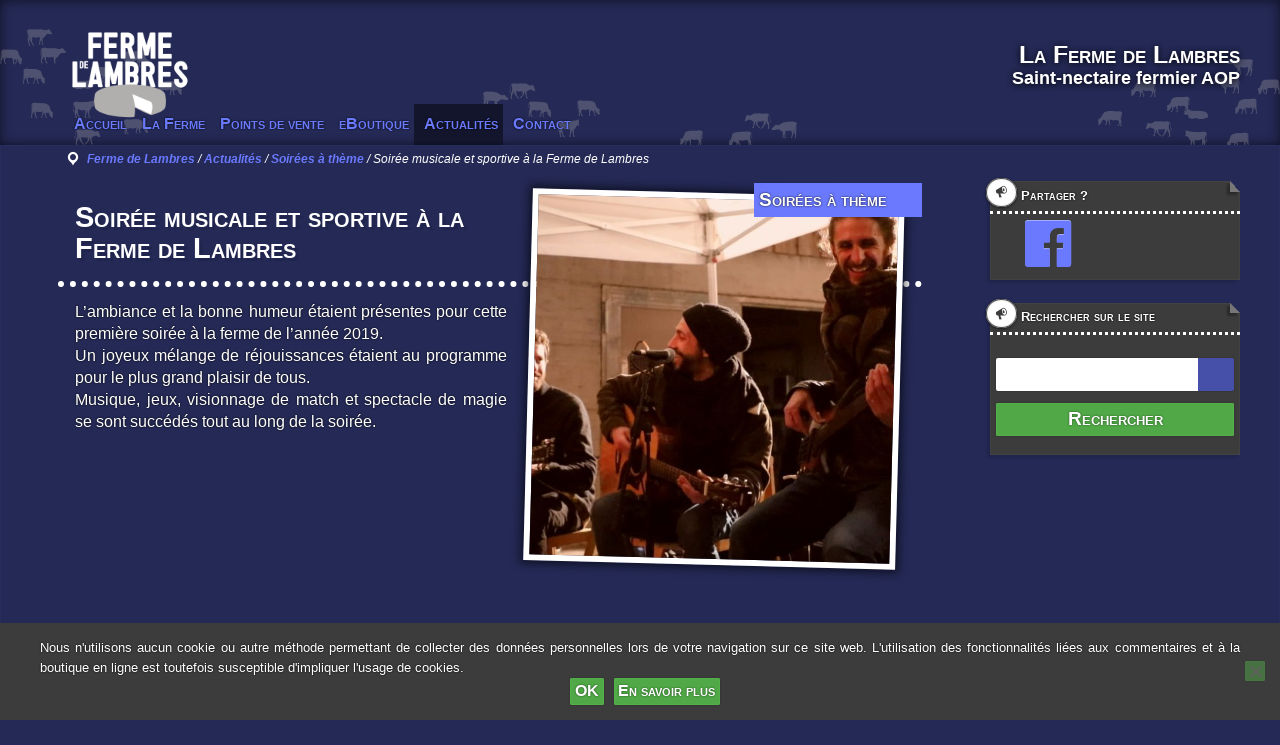

--- FILE ---
content_type: text/html; charset=UTF-8
request_url: https://www.fermedelambres.fr/soirees-theme/soiree-musicale-et-sportive-a-la-ferme-de-lambres/
body_size: 11444
content:
<!DOCTYPE html>
<!--[if IE]><![endif]-->
<!--[if IE 6]><html class="ie6" lang="fr-FR"><![endif]-->
<!--[if IE 7]><html class="ie7" lang="fr-FR"><![endif]-->
<!--[if IE 8]><html class="ie8" lang="fr-FR"><![endif]-->
<!--[if IE 9]><html class="ie9" lang="fr-FR"><![endif]-->
<!--[if gt IE 9]><!--><html lang="fr-FR"><!--<![endif]-->
<head>
<meta charset="utf-8" />
<meta name="viewport" content="width=device-width, initial-scale=1.0" />
<title>Soirée musicale et sportive à la Ferme de Lambres - La Ferme de Lambres</title>
<meta name="robots" content="index,follow" />
<meta name="keywords" content="Saint-nectaire fermier AOP" /><!-- [modified : pas plus de dix mots autant que possible] -->
<meta name="geo.placename" content="Saint-Nectaire, Auvergne, France" /><!-- [modified : Ville, Région, Pays] -->
<meta name="geo.region" content="Fr-63" /><!-- [modified : FR-n° département] -->
<meta name="geo.position" content="45.6071;2.9871" /><!-- [modified gps : 00.000000;00.000000] -->
<meta name="ICBM" content="45.6071, 2.9871" /><!-- [modified gps : 00.000000, 00.000000] -->
<link rel="pingback" href="https://www.fermedelambres.fr/gaec/xmlrpc.php">
<link rel="profile" href="https://gmpg.org/xfn/11" />
<meta name='robots' content='index, follow, max-image-preview:large, max-snippet:-1, max-video-preview:-1' />
	<style>img:is([sizes="auto" i], [sizes^="auto," i]) { contain-intrinsic-size: 3000px 1500px }</style>
	
	<!-- This site is optimized with the Yoast SEO plugin v26.6 - https://yoast.com/wordpress/plugins/seo/ -->
	<meta name="description" content="L&#039;ambiance et la bonne humeur étaient présentes pour cette première soirée à la ferme de l&#039;année 2019. Un joyeux mélange de réjouissances étaient au" />
	<link rel="canonical" href="https://www.fermedelambres.fr/soirees-theme/soiree-musicale-et-sportive-a-la-ferme-de-lambres/" />
	<meta property="og:locale" content="fr_FR" />
	<meta property="og:type" content="article" />
	<meta property="og:title" content="Soirée musicale et sportive à la Ferme de Lambres - La Ferme de Lambres" />
	<meta property="og:description" content="L&#039;ambiance et la bonne humeur étaient présentes pour cette première soirée à la ferme de l&#039;année 2019. Un joyeux mélange de réjouissances étaient au" />
	<meta property="og:url" content="https://www.fermedelambres.fr/soirees-theme/soiree-musicale-et-sportive-a-la-ferme-de-lambres/" />
	<meta property="og:site_name" content="La Ferme de Lambres" />
	<meta property="article:publisher" content="https://fr-fr.facebook.com/Ferme-de-Lambres-Saint-Nectaire-1299895880037503/" />
	<meta property="article:published_time" content="2019-05-16T10:19:33+00:00" />
	<meta property="article:modified_time" content="2019-05-16T10:21:34+00:00" />
	<meta property="og:image" content="https://www.fermedelambres.fr/gaec/wp-content/uploads/2019/05/Hoffman-Blues.jpg" />
	<meta property="og:image:width" content="1174" />
	<meta property="og:image:height" content="773" />
	<meta property="og:image:type" content="image/jpeg" />
	<meta name="author" content="La Ferme de Lambres" />
	<meta name="twitter:card" content="summary_large_image" />
	<meta name="twitter:label1" content="Écrit par" />
	<meta name="twitter:data1" content="La Ferme de Lambres" />
	<meta name="twitter:label2" content="Durée de lecture estimée" />
	<meta name="twitter:data2" content="1 minute" />
	<script type="application/ld+json" class="yoast-schema-graph">{"@context":"https://schema.org","@graph":[{"@type":"Article","@id":"https://www.fermedelambres.fr/soirees-theme/soiree-musicale-et-sportive-a-la-ferme-de-lambres/#article","isPartOf":{"@id":"https://www.fermedelambres.fr/soirees-theme/soiree-musicale-et-sportive-a-la-ferme-de-lambres/"},"author":{"name":"La Ferme de Lambres","@id":"https://www.fermedelambres.fr/#/schema/person/72c3fc43517ea33687715635e81adc8c"},"headline":"Soirée musicale et sportive à la Ferme de Lambres","datePublished":"2019-05-16T10:19:33+00:00","dateModified":"2019-05-16T10:21:34+00:00","mainEntityOfPage":{"@id":"https://www.fermedelambres.fr/soirees-theme/soiree-musicale-et-sportive-a-la-ferme-de-lambres/"},"wordCount":230,"publisher":{"@id":"https://www.fermedelambres.fr/#organization"},"image":{"@id":"https://www.fermedelambres.fr/soirees-theme/soiree-musicale-et-sportive-a-la-ferme-de-lambres/#primaryimage"},"thumbnailUrl":"https://www.fermedelambres.fr/gaec/wp-content/uploads/2019/05/Hoffman-Blues.jpg","articleSection":["Soirées à thème"],"inLanguage":"fr-FR"},{"@type":"WebPage","@id":"https://www.fermedelambres.fr/soirees-theme/soiree-musicale-et-sportive-a-la-ferme-de-lambres/","url":"https://www.fermedelambres.fr/soirees-theme/soiree-musicale-et-sportive-a-la-ferme-de-lambres/","name":"Soirée musicale et sportive à la Ferme de Lambres - La Ferme de Lambres","isPartOf":{"@id":"https://www.fermedelambres.fr/#website"},"primaryImageOfPage":{"@id":"https://www.fermedelambres.fr/soirees-theme/soiree-musicale-et-sportive-a-la-ferme-de-lambres/#primaryimage"},"image":{"@id":"https://www.fermedelambres.fr/soirees-theme/soiree-musicale-et-sportive-a-la-ferme-de-lambres/#primaryimage"},"thumbnailUrl":"https://www.fermedelambres.fr/gaec/wp-content/uploads/2019/05/Hoffman-Blues.jpg","datePublished":"2019-05-16T10:19:33+00:00","dateModified":"2019-05-16T10:21:34+00:00","description":"L'ambiance et la bonne humeur étaient présentes pour cette première soirée à la ferme de l'année 2019. Un joyeux mélange de réjouissances étaient au","breadcrumb":{"@id":"https://www.fermedelambres.fr/soirees-theme/soiree-musicale-et-sportive-a-la-ferme-de-lambres/#breadcrumb"},"inLanguage":"fr-FR","potentialAction":[{"@type":"ReadAction","target":["https://www.fermedelambres.fr/soirees-theme/soiree-musicale-et-sportive-a-la-ferme-de-lambres/"]}]},{"@type":"ImageObject","inLanguage":"fr-FR","@id":"https://www.fermedelambres.fr/soirees-theme/soiree-musicale-et-sportive-a-la-ferme-de-lambres/#primaryimage","url":"https://www.fermedelambres.fr/gaec/wp-content/uploads/2019/05/Hoffman-Blues.jpg","contentUrl":"https://www.fermedelambres.fr/gaec/wp-content/uploads/2019/05/Hoffman-Blues.jpg","width":1174,"height":773,"caption":"Hoffman Blues"},{"@type":"BreadcrumbList","@id":"https://www.fermedelambres.fr/soirees-theme/soiree-musicale-et-sportive-a-la-ferme-de-lambres/#breadcrumb","itemListElement":[{"@type":"ListItem","position":1,"name":"Ferme de Lambres","item":"https://www.fermedelambres.fr/"},{"@type":"ListItem","position":2,"name":"Actualités","item":"https://www.fermedelambres.fr/actualite/"},{"@type":"ListItem","position":3,"name":"Soirées à thème","item":"https://www.fermedelambres.fr/actualites/soirees-theme/"},{"@type":"ListItem","position":4,"name":"Soirée musicale et sportive à la Ferme de Lambres"}]},{"@type":"WebSite","@id":"https://www.fermedelambres.fr/#website","url":"https://www.fermedelambres.fr/","name":"La Ferme de Lambres","description":"Saint-nectaire fermier AOP","publisher":{"@id":"https://www.fermedelambres.fr/#organization"},"potentialAction":[{"@type":"SearchAction","target":{"@type":"EntryPoint","urlTemplate":"https://www.fermedelambres.fr/?s={search_term_string}"},"query-input":{"@type":"PropertyValueSpecification","valueRequired":true,"valueName":"search_term_string"}}],"inLanguage":"fr-FR"},{"@type":"Organization","@id":"https://www.fermedelambres.fr/#organization","name":"GAEC de la Ferme de Lambres","url":"https://www.fermedelambres.fr/","logo":{"@type":"ImageObject","inLanguage":"fr-FR","@id":"https://www.fermedelambres.fr/#/schema/logo/image/","url":"https://www.fermedelambres.fr/gaec/wp-content/uploads/2017/04/etiquette-fermedelambres-recup-001.png","contentUrl":"https://www.fermedelambres.fr/gaec/wp-content/uploads/2017/04/etiquette-fermedelambres-recup-001.png","width":1200,"height":1200,"caption":"GAEC de la Ferme de Lambres"},"image":{"@id":"https://www.fermedelambres.fr/#/schema/logo/image/"},"sameAs":["https://fr-fr.facebook.com/Ferme-de-Lambres-Saint-Nectaire-1299895880037503/"]},{"@type":"Person","@id":"https://www.fermedelambres.fr/#/schema/person/72c3fc43517ea33687715635e81adc8c","name":"La Ferme de Lambres","image":{"@type":"ImageObject","inLanguage":"fr-FR","@id":"https://www.fermedelambres.fr/#/schema/person/image/","url":"https://secure.gravatar.com/avatar/b9af98e36967b152004ba309e1a5c94c8fd252272a20058e6d2460feaa8de82e?s=96&d=mm&r=g","contentUrl":"https://secure.gravatar.com/avatar/b9af98e36967b152004ba309e1a5c94c8fd252272a20058e6d2460feaa8de82e?s=96&d=mm&r=g","caption":"La Ferme de Lambres"},"sameAs":["https://www.fermedelambres.fr/"]}]}</script>
	<!-- / Yoast SEO plugin. -->


<link rel="alternate" type="application/rss+xml" title="La Ferme de Lambres &raquo; Flux" href="https://www.fermedelambres.fr/feed/" />
<link rel='stylesheet' id='wp-block-library-css' href='https://www.fermedelambres.fr/gaec/wp-includes/css/dist/block-library/style.min.css?ver=6.8.3' type='text/css' media='all' />
<style id='wp-block-library-theme-inline-css' type='text/css'>
.wp-block-audio :where(figcaption){color:#555;font-size:13px;text-align:center}.is-dark-theme .wp-block-audio :where(figcaption){color:#ffffffa6}.wp-block-audio{margin:0 0 1em}.wp-block-code{border:1px solid #ccc;border-radius:4px;font-family:Menlo,Consolas,monaco,monospace;padding:.8em 1em}.wp-block-embed :where(figcaption){color:#555;font-size:13px;text-align:center}.is-dark-theme .wp-block-embed :where(figcaption){color:#ffffffa6}.wp-block-embed{margin:0 0 1em}.blocks-gallery-caption{color:#555;font-size:13px;text-align:center}.is-dark-theme .blocks-gallery-caption{color:#ffffffa6}:root :where(.wp-block-image figcaption){color:#555;font-size:13px;text-align:center}.is-dark-theme :root :where(.wp-block-image figcaption){color:#ffffffa6}.wp-block-image{margin:0 0 1em}.wp-block-pullquote{border-bottom:4px solid;border-top:4px solid;color:currentColor;margin-bottom:1.75em}.wp-block-pullquote cite,.wp-block-pullquote footer,.wp-block-pullquote__citation{color:currentColor;font-size:.8125em;font-style:normal;text-transform:uppercase}.wp-block-quote{border-left:.25em solid;margin:0 0 1.75em;padding-left:1em}.wp-block-quote cite,.wp-block-quote footer{color:currentColor;font-size:.8125em;font-style:normal;position:relative}.wp-block-quote:where(.has-text-align-right){border-left:none;border-right:.25em solid;padding-left:0;padding-right:1em}.wp-block-quote:where(.has-text-align-center){border:none;padding-left:0}.wp-block-quote.is-large,.wp-block-quote.is-style-large,.wp-block-quote:where(.is-style-plain){border:none}.wp-block-search .wp-block-search__label{font-weight:700}.wp-block-search__button{border:1px solid #ccc;padding:.375em .625em}:where(.wp-block-group.has-background){padding:1.25em 2.375em}.wp-block-separator.has-css-opacity{opacity:.4}.wp-block-separator{border:none;border-bottom:2px solid;margin-left:auto;margin-right:auto}.wp-block-separator.has-alpha-channel-opacity{opacity:1}.wp-block-separator:not(.is-style-wide):not(.is-style-dots){width:100px}.wp-block-separator.has-background:not(.is-style-dots){border-bottom:none;height:1px}.wp-block-separator.has-background:not(.is-style-wide):not(.is-style-dots){height:2px}.wp-block-table{margin:0 0 1em}.wp-block-table td,.wp-block-table th{word-break:normal}.wp-block-table :where(figcaption){color:#555;font-size:13px;text-align:center}.is-dark-theme .wp-block-table :where(figcaption){color:#ffffffa6}.wp-block-video :where(figcaption){color:#555;font-size:13px;text-align:center}.is-dark-theme .wp-block-video :where(figcaption){color:#ffffffa6}.wp-block-video{margin:0 0 1em}:root :where(.wp-block-template-part.has-background){margin-bottom:0;margin-top:0;padding:1.25em 2.375em}
</style>
<style id='classic-theme-styles-inline-css' type='text/css'>
/*! This file is auto-generated */
.wp-block-button__link{color:#fff;background-color:#32373c;border-radius:9999px;box-shadow:none;text-decoration:none;padding:calc(.667em + 2px) calc(1.333em + 2px);font-size:1.125em}.wp-block-file__button{background:#32373c;color:#fff;text-decoration:none}
</style>
<style id='global-styles-inline-css' type='text/css'>
:root{--wp--preset--aspect-ratio--square: 1;--wp--preset--aspect-ratio--4-3: 4/3;--wp--preset--aspect-ratio--3-4: 3/4;--wp--preset--aspect-ratio--3-2: 3/2;--wp--preset--aspect-ratio--2-3: 2/3;--wp--preset--aspect-ratio--16-9: 16/9;--wp--preset--aspect-ratio--9-16: 9/16;--wp--preset--color--black: #000000;--wp--preset--color--cyan-bluish-gray: #abb8c3;--wp--preset--color--white: #fff;--wp--preset--color--pale-pink: #f78da7;--wp--preset--color--vivid-red: #cf2e2e;--wp--preset--color--luminous-vivid-orange: #ff6900;--wp--preset--color--luminous-vivid-amber: #fcb900;--wp--preset--color--light-green-cyan: #7bdcb5;--wp--preset--color--vivid-green-cyan: #00d084;--wp--preset--color--pale-cyan-blue: #8ed1fc;--wp--preset--color--vivid-cyan-blue: #0693e3;--wp--preset--color--vivid-purple: #9b51e0;--wp--preset--color--blue: #21759b;--wp--preset--color--dark-gray: #444;--wp--preset--color--medium-gray: #9f9f9f;--wp--preset--color--light-gray: #e6e6e6;--wp--preset--gradient--vivid-cyan-blue-to-vivid-purple: linear-gradient(135deg,rgba(6,147,227,1) 0%,rgb(155,81,224) 100%);--wp--preset--gradient--light-green-cyan-to-vivid-green-cyan: linear-gradient(135deg,rgb(122,220,180) 0%,rgb(0,208,130) 100%);--wp--preset--gradient--luminous-vivid-amber-to-luminous-vivid-orange: linear-gradient(135deg,rgba(252,185,0,1) 0%,rgba(255,105,0,1) 100%);--wp--preset--gradient--luminous-vivid-orange-to-vivid-red: linear-gradient(135deg,rgba(255,105,0,1) 0%,rgb(207,46,46) 100%);--wp--preset--gradient--very-light-gray-to-cyan-bluish-gray: linear-gradient(135deg,rgb(238,238,238) 0%,rgb(169,184,195) 100%);--wp--preset--gradient--cool-to-warm-spectrum: linear-gradient(135deg,rgb(74,234,220) 0%,rgb(151,120,209) 20%,rgb(207,42,186) 40%,rgb(238,44,130) 60%,rgb(251,105,98) 80%,rgb(254,248,76) 100%);--wp--preset--gradient--blush-light-purple: linear-gradient(135deg,rgb(255,206,236) 0%,rgb(152,150,240) 100%);--wp--preset--gradient--blush-bordeaux: linear-gradient(135deg,rgb(254,205,165) 0%,rgb(254,45,45) 50%,rgb(107,0,62) 100%);--wp--preset--gradient--luminous-dusk: linear-gradient(135deg,rgb(255,203,112) 0%,rgb(199,81,192) 50%,rgb(65,88,208) 100%);--wp--preset--gradient--pale-ocean: linear-gradient(135deg,rgb(255,245,203) 0%,rgb(182,227,212) 50%,rgb(51,167,181) 100%);--wp--preset--gradient--electric-grass: linear-gradient(135deg,rgb(202,248,128) 0%,rgb(113,206,126) 100%);--wp--preset--gradient--midnight: linear-gradient(135deg,rgb(2,3,129) 0%,rgb(40,116,252) 100%);--wp--preset--font-size--small: 13px;--wp--preset--font-size--medium: 20px;--wp--preset--font-size--large: 36px;--wp--preset--font-size--x-large: 42px;--wp--preset--spacing--20: 0.44rem;--wp--preset--spacing--30: 0.67rem;--wp--preset--spacing--40: 1rem;--wp--preset--spacing--50: 1.5rem;--wp--preset--spacing--60: 2.25rem;--wp--preset--spacing--70: 3.38rem;--wp--preset--spacing--80: 5.06rem;--wp--preset--shadow--natural: 6px 6px 9px rgba(0, 0, 0, 0.2);--wp--preset--shadow--deep: 12px 12px 50px rgba(0, 0, 0, 0.4);--wp--preset--shadow--sharp: 6px 6px 0px rgba(0, 0, 0, 0.2);--wp--preset--shadow--outlined: 6px 6px 0px -3px rgba(255, 255, 255, 1), 6px 6px rgba(0, 0, 0, 1);--wp--preset--shadow--crisp: 6px 6px 0px rgba(0, 0, 0, 1);}:where(.is-layout-flex){gap: 0.5em;}:where(.is-layout-grid){gap: 0.5em;}body .is-layout-flex{display: flex;}.is-layout-flex{flex-wrap: wrap;align-items: center;}.is-layout-flex > :is(*, div){margin: 0;}body .is-layout-grid{display: grid;}.is-layout-grid > :is(*, div){margin: 0;}:where(.wp-block-columns.is-layout-flex){gap: 2em;}:where(.wp-block-columns.is-layout-grid){gap: 2em;}:where(.wp-block-post-template.is-layout-flex){gap: 1.25em;}:where(.wp-block-post-template.is-layout-grid){gap: 1.25em;}.has-black-color{color: var(--wp--preset--color--black) !important;}.has-cyan-bluish-gray-color{color: var(--wp--preset--color--cyan-bluish-gray) !important;}.has-white-color{color: var(--wp--preset--color--white) !important;}.has-pale-pink-color{color: var(--wp--preset--color--pale-pink) !important;}.has-vivid-red-color{color: var(--wp--preset--color--vivid-red) !important;}.has-luminous-vivid-orange-color{color: var(--wp--preset--color--luminous-vivid-orange) !important;}.has-luminous-vivid-amber-color{color: var(--wp--preset--color--luminous-vivid-amber) !important;}.has-light-green-cyan-color{color: var(--wp--preset--color--light-green-cyan) !important;}.has-vivid-green-cyan-color{color: var(--wp--preset--color--vivid-green-cyan) !important;}.has-pale-cyan-blue-color{color: var(--wp--preset--color--pale-cyan-blue) !important;}.has-vivid-cyan-blue-color{color: var(--wp--preset--color--vivid-cyan-blue) !important;}.has-vivid-purple-color{color: var(--wp--preset--color--vivid-purple) !important;}.has-black-background-color{background-color: var(--wp--preset--color--black) !important;}.has-cyan-bluish-gray-background-color{background-color: var(--wp--preset--color--cyan-bluish-gray) !important;}.has-white-background-color{background-color: var(--wp--preset--color--white) !important;}.has-pale-pink-background-color{background-color: var(--wp--preset--color--pale-pink) !important;}.has-vivid-red-background-color{background-color: var(--wp--preset--color--vivid-red) !important;}.has-luminous-vivid-orange-background-color{background-color: var(--wp--preset--color--luminous-vivid-orange) !important;}.has-luminous-vivid-amber-background-color{background-color: var(--wp--preset--color--luminous-vivid-amber) !important;}.has-light-green-cyan-background-color{background-color: var(--wp--preset--color--light-green-cyan) !important;}.has-vivid-green-cyan-background-color{background-color: var(--wp--preset--color--vivid-green-cyan) !important;}.has-pale-cyan-blue-background-color{background-color: var(--wp--preset--color--pale-cyan-blue) !important;}.has-vivid-cyan-blue-background-color{background-color: var(--wp--preset--color--vivid-cyan-blue) !important;}.has-vivid-purple-background-color{background-color: var(--wp--preset--color--vivid-purple) !important;}.has-black-border-color{border-color: var(--wp--preset--color--black) !important;}.has-cyan-bluish-gray-border-color{border-color: var(--wp--preset--color--cyan-bluish-gray) !important;}.has-white-border-color{border-color: var(--wp--preset--color--white) !important;}.has-pale-pink-border-color{border-color: var(--wp--preset--color--pale-pink) !important;}.has-vivid-red-border-color{border-color: var(--wp--preset--color--vivid-red) !important;}.has-luminous-vivid-orange-border-color{border-color: var(--wp--preset--color--luminous-vivid-orange) !important;}.has-luminous-vivid-amber-border-color{border-color: var(--wp--preset--color--luminous-vivid-amber) !important;}.has-light-green-cyan-border-color{border-color: var(--wp--preset--color--light-green-cyan) !important;}.has-vivid-green-cyan-border-color{border-color: var(--wp--preset--color--vivid-green-cyan) !important;}.has-pale-cyan-blue-border-color{border-color: var(--wp--preset--color--pale-cyan-blue) !important;}.has-vivid-cyan-blue-border-color{border-color: var(--wp--preset--color--vivid-cyan-blue) !important;}.has-vivid-purple-border-color{border-color: var(--wp--preset--color--vivid-purple) !important;}.has-vivid-cyan-blue-to-vivid-purple-gradient-background{background: var(--wp--preset--gradient--vivid-cyan-blue-to-vivid-purple) !important;}.has-light-green-cyan-to-vivid-green-cyan-gradient-background{background: var(--wp--preset--gradient--light-green-cyan-to-vivid-green-cyan) !important;}.has-luminous-vivid-amber-to-luminous-vivid-orange-gradient-background{background: var(--wp--preset--gradient--luminous-vivid-amber-to-luminous-vivid-orange) !important;}.has-luminous-vivid-orange-to-vivid-red-gradient-background{background: var(--wp--preset--gradient--luminous-vivid-orange-to-vivid-red) !important;}.has-very-light-gray-to-cyan-bluish-gray-gradient-background{background: var(--wp--preset--gradient--very-light-gray-to-cyan-bluish-gray) !important;}.has-cool-to-warm-spectrum-gradient-background{background: var(--wp--preset--gradient--cool-to-warm-spectrum) !important;}.has-blush-light-purple-gradient-background{background: var(--wp--preset--gradient--blush-light-purple) !important;}.has-blush-bordeaux-gradient-background{background: var(--wp--preset--gradient--blush-bordeaux) !important;}.has-luminous-dusk-gradient-background{background: var(--wp--preset--gradient--luminous-dusk) !important;}.has-pale-ocean-gradient-background{background: var(--wp--preset--gradient--pale-ocean) !important;}.has-electric-grass-gradient-background{background: var(--wp--preset--gradient--electric-grass) !important;}.has-midnight-gradient-background{background: var(--wp--preset--gradient--midnight) !important;}.has-small-font-size{font-size: var(--wp--preset--font-size--small) !important;}.has-medium-font-size{font-size: var(--wp--preset--font-size--medium) !important;}.has-large-font-size{font-size: var(--wp--preset--font-size--large) !important;}.has-x-large-font-size{font-size: var(--wp--preset--font-size--x-large) !important;}
:where(.wp-block-post-template.is-layout-flex){gap: 1.25em;}:where(.wp-block-post-template.is-layout-grid){gap: 1.25em;}
:where(.wp-block-columns.is-layout-flex){gap: 2em;}:where(.wp-block-columns.is-layout-grid){gap: 2em;}
:root :where(.wp-block-pullquote){font-size: 1.5em;line-height: 1.6;}
</style>
<link rel='stylesheet' id='cookie-notice-front-css' href='https://www.fermedelambres.fr/gaec/wp-content/plugins/cookie-notice/css/front.min.css?ver=2.5.11' type='text/css' media='all' />
<style id='woocommerce-inline-inline-css' type='text/css'>
.woocommerce form .form-row .required { visibility: visible; }
</style>
<link rel='stylesheet' id='twentytwelve-fonts-css' href='https://www.fermedelambres.fr/gaec/wp-content/themes/twentytwelve/fonts/font-open-sans.css?ver=20230328' type='text/css' media='all' />
<link rel='stylesheet' id='twentytwelve-style-css' href='https://www.fermedelambres.fr/gaec/wp-content/themes/lambres2017/style.css?ver=20250715' type='text/css' media='all' />
<link rel='stylesheet' id='twentytwelve-block-style-css' href='https://www.fermedelambres.fr/gaec/wp-content/themes/twentytwelve/css/blocks.css?ver=20240812' type='text/css' media='all' />
<!--[if lt IE 9]>
<link rel='stylesheet' id='twentytwelve-ie-css' href='https://www.fermedelambres.fr/gaec/wp-content/themes/twentytwelve/css/ie.css?ver=20240722' type='text/css' media='all' />
<![endif]-->
<link rel='stylesheet' id='dashicons-css' href='https://www.fermedelambres.fr/gaec/wp-includes/css/dashicons.min.css?ver=6.8.3' type='text/css' media='all' />
<link rel='stylesheet' id='fancybox-css' href='https://www.fermedelambres.fr/gaec/wp-content/plugins/easy-fancybox/fancybox/1.5.4/jquery.fancybox.min.css?ver=6.8.3' type='text/css' media='screen' />
<script type="text/javascript" id="cookie-notice-front-js-before">
/* <![CDATA[ */
var cnArgs = {"ajaxUrl":"https:\/\/www.fermedelambres.fr\/gaec\/wp-admin\/admin-ajax.php","nonce":"676d8f3ca9","hideEffect":"fade","position":"bottom","onScroll":false,"onScrollOffset":100,"onClick":false,"cookieName":"cookie_notice_accepted","cookieTime":2592000,"cookieTimeRejected":2592000,"globalCookie":false,"redirection":true,"cache":false,"revokeCookies":true,"revokeCookiesOpt":"manual"};
/* ]]> */
</script>
<script type="text/javascript" src="https://www.fermedelambres.fr/gaec/wp-content/plugins/cookie-notice/js/front.min.js?ver=2.5.11" id="cookie-notice-front-js"></script>
<script type="text/javascript" src="https://www.fermedelambres.fr/gaec/wp-includes/js/jquery/jquery.min.js?ver=3.7.1" id="jquery-core-js"></script>
<script type="text/javascript" src="https://www.fermedelambres.fr/gaec/wp-includes/js/jquery/jquery-migrate.min.js?ver=3.4.1" id="jquery-migrate-js"></script>
<script type="text/javascript" src="https://www.fermedelambres.fr/gaec/wp-content/plugins/woocommerce/assets/js/jquery-blockui/jquery.blockUI.min.js?ver=2.7.0-wc.10.4.3" id="wc-jquery-blockui-js" defer="defer" data-wp-strategy="defer"></script>
<script type="text/javascript" id="wc-add-to-cart-js-extra">
/* <![CDATA[ */
var wc_add_to_cart_params = {"ajax_url":"\/gaec\/wp-admin\/admin-ajax.php","wc_ajax_url":"\/?wc-ajax=%%endpoint%%","i18n_view_cart":"Voir le panier","cart_url":"https:\/\/www.fermedelambres.fr\/?page_id=13","is_cart":"","cart_redirect_after_add":"no"};
/* ]]> */
</script>
<script type="text/javascript" src="https://www.fermedelambres.fr/gaec/wp-content/plugins/woocommerce/assets/js/frontend/add-to-cart.min.js?ver=10.4.3" id="wc-add-to-cart-js" defer="defer" data-wp-strategy="defer"></script>
<script type="text/javascript" src="https://www.fermedelambres.fr/gaec/wp-content/plugins/woocommerce/assets/js/js-cookie/js.cookie.min.js?ver=2.1.4-wc.10.4.3" id="wc-js-cookie-js" defer="defer" data-wp-strategy="defer"></script>
<script type="text/javascript" id="woocommerce-js-extra">
/* <![CDATA[ */
var woocommerce_params = {"ajax_url":"\/gaec\/wp-admin\/admin-ajax.php","wc_ajax_url":"\/?wc-ajax=%%endpoint%%","i18n_password_show":"Afficher le mot de passe","i18n_password_hide":"Masquer le mot de passe"};
/* ]]> */
</script>
<script type="text/javascript" src="https://www.fermedelambres.fr/gaec/wp-content/plugins/woocommerce/assets/js/frontend/woocommerce.min.js?ver=10.4.3" id="woocommerce-js" defer="defer" data-wp-strategy="defer"></script>
<script type="text/javascript" src="https://www.fermedelambres.fr/gaec/wp-content/themes/twentytwelve/js/navigation.js?ver=20250303" id="twentytwelve-navigation-js" defer="defer" data-wp-strategy="defer"></script>
<link rel="https://api.w.org/" href="https://www.fermedelambres.fr/wp-json/" /><link rel="alternate" title="JSON" type="application/json" href="https://www.fermedelambres.fr/wp-json/wp/v2/posts/961" />		<style type="text/css">
			.wc-block-components-notice-banner.is-error li {
				margin: 0;
			}
		</style>
			<noscript><style>.woocommerce-product-gallery{ opacity: 1 !important; }</style></noscript>
	<link rel="icon" href="https://www.fermedelambres.fr/gaec/wp-content/uploads/2017/04/cropped-etiquette-fermedelambres-recup-001-32x32.png" sizes="32x32" />
<link rel="icon" href="https://www.fermedelambres.fr/gaec/wp-content/uploads/2017/04/cropped-etiquette-fermedelambres-recup-001-192x192.png" sizes="192x192" />
<link rel="apple-touch-icon" href="https://www.fermedelambres.fr/gaec/wp-content/uploads/2017/04/cropped-etiquette-fermedelambres-recup-001-180x180.png" />
<meta name="msapplication-TileImage" content="https://www.fermedelambres.fr/gaec/wp-content/uploads/2017/04/cropped-etiquette-fermedelambres-recup-001-270x270.png" />
<!--[if lte IE 9]>
<script src="https://www.fermedelambres.fr/gaec/wp-content/themes/twentytwelve/js/html5.js?ver=3.7.0" type="text/javascript"></script>
<![endif]-->
</head>

<body class="wp-singular post-template-default single single-post postid-961 single-format-standard wp-embed-responsive wp-theme-twentytwelve wp-child-theme-lambres2017 theme-twentytwelve cookies-not-set woocommerce-no-js custom-font-enabled single-author">
<div id="page" class="hfeed site"><a href="#" id="top"> </a>
<a class="screen-reader-text skip-link" href="#content">Aller au contenu</a>
	<header id="masthead" class="site-header">
		<div class="site-titles">
			<h1 class="vcard">Saint-nectaire fermier AOP <span class="org">La Ferme de Lambres</span></h1>
			<div class="site-logo">
				<a href="https://www.fermedelambres.fr/" title="Accueil"><img src="https://www.fermedelambres.fr/gaec/wp-content/themes/lambres2017/img/logo-fermedelambres-001.png" alt="La Ferme de Lambres" ></a>
			</div>
		</div>

		<nav id="site-navigation" class="main-navigation">
			<button class="menu-toggle">Menu</button>
			<label for="menu-mobile" title="Afficher ou masquer le menu" onclick>Menu</label><input type="checkbox" name="menu-mobile" id="menu-mobile" value="show-hide" class="choice" />
			<div class="menu-site-container"><ul id="menu-site" class="nav-menu"><li id="menu-item-18" class="menu-item menu-item-type-custom menu-item-object-custom menu-item-home menu-item-18"><a href="https://www.fermedelambres.fr/">Accueil</a></li>
<li id="menu-item-32" class="menu-item menu-item-type-post_type menu-item-object-page menu-item-32"><a href="https://www.fermedelambres.fr/presentation/">La Ferme</a></li>
<li id="menu-item-1212" class="menu-item menu-item-type-post_type_archive menu-item-object-lambres-pointdevente menu-item-1212"><a href="https://www.fermedelambres.fr/point-de-vente/">Points de vente</a></li>
<li id="menu-item-1204" class="menu-item menu-item-type-post_type menu-item-object-page menu-item-1204"><a href="https://www.fermedelambres.fr/?page_id=12">eBoutique</a></li>
<li id="menu-item-31" class="menu-item menu-item-type-post_type menu-item-object-page current_page_parent menu-item-31"><a href="https://www.fermedelambres.fr/actualite/">Actualités</a></li>
<li id="menu-item-49" class="menu-item menu-item-type-post_type menu-item-object-page menu-item-49"><a href="https://www.fermedelambres.fr/contact/">Contact</a></li>
</ul></div>		</nav><!-- #site-navigation -->
	</header><!-- #masthead -->

	<div id="main" class="wrapper"><div id="main-warper"><p id="breadcrumbs"><span><span><a href="https://www.fermedelambres.fr/">Ferme  de Lambres</a></span> / <span><a href="https://www.fermedelambres.fr/actualite/">Actualités</a></span> / <span><a href="https://www.fermedelambres.fr/actualites/soirees-theme/">Soirées à thème</a></span> / <span class="breadcrumb_last" aria-current="page">Soirée musicale et sportive à la Ferme de Lambres</span></span></p>
	<div id="primary" class="site-content">
		<div id="content" role="main">

			
				
	<article id="post-961" class="post-961 post type-post status-publish format-standard has-post-thumbnail hentry category-soirees-theme">
		<header class="entry-header">
			<img width="600" height="600" src="https://www.fermedelambres.fr/gaec/wp-content/uploads/2019/05/Hoffman-Blues-600x600.jpg" class="attachment-post-thumbnail size-post-thumbnail wp-post-image" alt="" decoding="async" fetchpriority="high" srcset="https://www.fermedelambres.fr/gaec/wp-content/uploads/2019/05/Hoffman-Blues-600x600.jpg 600w, https://www.fermedelambres.fr/gaec/wp-content/uploads/2019/05/Hoffman-Blues-300x300.jpg 300w, https://www.fermedelambres.fr/gaec/wp-content/uploads/2019/05/Hoffman-Blues-100x100.jpg 100w, https://www.fermedelambres.fr/gaec/wp-content/uploads/2019/05/Hoffman-Blues-180x180.jpg 180w" sizes="(max-width: 600px) 100vw, 600px" />			<h1 class="entry-title">Soirée musicale et sportive à la Ferme de Lambres</h1>
					</header><!-- .entry-header -->

				<div class="entry-content">
			<p>L&rsquo;ambiance et la bonne humeur étaient présentes pour cette première soirée à la ferme de l&rsquo;année 2019.<br />
Un joyeux mélange de réjouissances étaient au programme pour le plus grand plaisir de tous.<br />
Musique, jeux, visionnage de match et spectacle de magie se sont succédés tout au long de la soirée.</p>
<p><span id="more-961"></span> </p>
<h2>Blues, rugby et magie pour une soirée haute en couleur à la Ferme de Lambres</h2>
<p>Le groupe de musique Hoffman Blues a donné le rythme pour commencer cette soirée avec ses chansons blues et rock, puis est venu le moment de suivre le match de finale de Challenge Cup entre les équipes de rugby de l&rsquo;ASM et de La Rochelle.<br />
Après une belle victoire de notre équipe locale, les festivités musicales ont repris de plus belle, avec toujours Hoffman Blues à la manœuvre.<br />
Dégustation de fromages et de bière, croque-monsieur fermiers, spectacle de magie et grands jeux en bois (de chez <a href="http://www.ludibois.com/" rel="noopener noreferrer" target="_blank">Ludibois</a>) sont venus compléter cette nuit magique où la pluie a eu le mérite d&rsquo;être absente.<br />
Toute l&rsquo;équipe de la Ferme de Lambres s&rsquo;est donnée à 100% pour accueillir, rassasier et désaltérer tous nos joyeux invités.</p>
<p>Prochaine soirée à la ferme ? Le 28 juin 2019 !<br />

		<style type="text/css">
			#gallery-1 {
				margin: auto;
			}
			#gallery-1 .gallery-item {
				float: left;
				margin-top: 10px;
				text-align: center;
				width: 100%;
			}
			#gallery-1 img {
				border: 2px solid #cfcfcf;
			}
			#gallery-1 .gallery-caption {
				margin-left: 0;
			}
			/* see gallery_shortcode() in wp-includes/media.php */
		</style>
		<div id='gallery-1' class='gallery galleryid-961 gallery-columns-0 gallery-size-thumbnail'><dl class='gallery-item'>
			<dt class='gallery-icon portrait'>
				<a href='https://www.fermedelambres.fr/gaec/wp-content/uploads/2019/05/20190510_215528-e1558001514781-scaled.jpg'><img decoding="async" width="180" height="180" src="https://www.fermedelambres.fr/gaec/wp-content/uploads/2019/05/20190510_215528-e1558001514781-180x180.jpg" class="attachment-thumbnail size-thumbnail" alt="" aria-describedby="gallery-1-965" srcset="https://www.fermedelambres.fr/gaec/wp-content/uploads/2019/05/20190510_215528-e1558001514781-180x180.jpg 180w, https://www.fermedelambres.fr/gaec/wp-content/uploads/2019/05/20190510_215528-e1558001514781-300x300.jpg 300w, https://www.fermedelambres.fr/gaec/wp-content/uploads/2019/05/20190510_215528-e1558001514781-100x100.jpg 100w, https://www.fermedelambres.fr/gaec/wp-content/uploads/2019/05/20190510_215528-e1558001514781-600x600.jpg 600w" sizes="(max-width: 180px) 100vw, 180px" /></a>
			</dt>
				<dd class='wp-caption-text gallery-caption' id='gallery-1-965'>
				Soirée à la ferme
				</dd></dl><dl class='gallery-item'>
			<dt class='gallery-icon landscape'>
				<a href='https://www.fermedelambres.fr/gaec/wp-content/uploads/2019/05/Hoffman-Blues.jpg'><img decoding="async" width="180" height="180" src="https://www.fermedelambres.fr/gaec/wp-content/uploads/2019/05/Hoffman-Blues-180x180.jpg" class="attachment-thumbnail size-thumbnail" alt="" aria-describedby="gallery-1-964" srcset="https://www.fermedelambres.fr/gaec/wp-content/uploads/2019/05/Hoffman-Blues-180x180.jpg 180w, https://www.fermedelambres.fr/gaec/wp-content/uploads/2019/05/Hoffman-Blues-300x300.jpg 300w, https://www.fermedelambres.fr/gaec/wp-content/uploads/2019/05/Hoffman-Blues-100x100.jpg 100w, https://www.fermedelambres.fr/gaec/wp-content/uploads/2019/05/Hoffman-Blues-600x600.jpg 600w" sizes="(max-width: 180px) 100vw, 180px" /></a>
			</dt>
				<dd class='wp-caption-text gallery-caption' id='gallery-1-964'>
				Hoffman Blues
				</dd></dl><dl class='gallery-item'>
			<dt class='gallery-icon landscape'>
				<a href='https://www.fermedelambres.fr/gaec/wp-content/uploads/2019/05/soirée-ASM2.jpg'><img loading="lazy" decoding="async" width="180" height="180" src="https://www.fermedelambres.fr/gaec/wp-content/uploads/2019/05/soirée-ASM2-180x180.jpg" class="attachment-thumbnail size-thumbnail" alt="" aria-describedby="gallery-1-967" srcset="https://www.fermedelambres.fr/gaec/wp-content/uploads/2019/05/soirée-ASM2-180x180.jpg 180w, https://www.fermedelambres.fr/gaec/wp-content/uploads/2019/05/soirée-ASM2-300x300.jpg 300w, https://www.fermedelambres.fr/gaec/wp-content/uploads/2019/05/soirée-ASM2-100x100.jpg 100w, https://www.fermedelambres.fr/gaec/wp-content/uploads/2019/05/soirée-ASM2-600x600.jpg 600w" sizes="auto, (max-width: 180px) 100vw, 180px" /></a>
			</dt>
				<dd class='wp-caption-text gallery-caption' id='gallery-1-967'>
				match ASM/La Rochelle
				</dd></dl><dl class='gallery-item'>
			<dt class='gallery-icon landscape'>
				<a href='https://www.fermedelambres.fr/gaec/wp-content/uploads/2019/05/soirée-ASM.jpg'><img loading="lazy" decoding="async" width="180" height="180" src="https://www.fermedelambres.fr/gaec/wp-content/uploads/2019/05/soirée-ASM-180x180.jpg" class="attachment-thumbnail size-thumbnail" alt="" aria-describedby="gallery-1-966" srcset="https://www.fermedelambres.fr/gaec/wp-content/uploads/2019/05/soirée-ASM-180x180.jpg 180w, https://www.fermedelambres.fr/gaec/wp-content/uploads/2019/05/soirée-ASM-300x300.jpg 300w, https://www.fermedelambres.fr/gaec/wp-content/uploads/2019/05/soirée-ASM-100x100.jpg 100w, https://www.fermedelambres.fr/gaec/wp-content/uploads/2019/05/soirée-ASM-600x600.jpg 600w" sizes="auto, (max-width: 180px) 100vw, 180px" /></a>
			</dt>
				<dd class='wp-caption-text gallery-caption' id='gallery-1-966'>
				Soirée à la ferme
				</dd></dl>
		</div>
</p>
					</div><!-- .entry-content -->
		
		<footer class="entry-meta">
			<ul class="post-categories">
	<li><a href="https://www.fermedelambres.fr/actualites/soirees-theme/" rel="category tag">Soirées à thème</a></li></ul>						<span class="post-date">16 mai 2019</span><span class="post-author">La Ferme de Lambres</span>
					</footer><!-- .entry-meta -->
	</article><!-- #post -->

				<nav class="nav-single">
					<h3 class="assistive-text">Navigation des articles</h3>
					<span class="nav-previous"><a href="https://www.fermedelambres.fr/cheese-beer-rockn-roll/concert-gratuit-le-10-mai-2019-a-la-ferme-de-lambres/" rel="prev"><span class="meta-nav">&larr;</span> Concert gratuit le 10 mai 2019 à la Ferme de Lambres</a></span>
					<span class="nav-next"><a href="https://www.fermedelambres.fr/cheese-beer-rockn-roll/concert-gratuit-le-28-juin-2018-a-la-ferme-de-lambres/" rel="next">Concert gratuit le 25 juillet 2019 à la Ferme de Lambres <span class="meta-nav">&rarr;</span></a></span>
				</nav><!-- .nav-single -->

				
<div id="comments" class="comments-area">

	
	
	
</div><!-- #comments .comments-area -->

			
		</div><!-- #content -->
	</div><!-- #primary -->


			<div id="secondary" class="widget-area" role="complementary">
			<aside id="fb-social" class="widget">
				<h3 class="widget-title">Partager ?</h3>
				<ul class="social-sharing">
				<li><a target="_blank" title="Facebook" href="https://www.facebook.com/sharer.php?u=https://www.fermedelambres.fr/soirees-theme/soiree-musicale-et-sportive-a-la-ferme-de-lambres/&t=Soirée musicale et sportive à la Ferme de Lambres" rel="nofollow" onclick="javascript:window.open(this.href, '', 'menubar=no,toolbar=no,resizable=yes,scrollbars=yes,height=500,width=700');return false;"> </a></li>
				</ul>
			</aside>			<aside id="search-2" class="widget widget_search"><h3 class="widget-title">Rechercher sur le site</h3><form role="search" method="get" id="searchform" class="searchform" action="https://www.fermedelambres.fr/">
				<div>
					<label class="screen-reader-text" for="s">Rechercher :</label>
					<input type="text" value="" name="s" id="s" />
					<input type="submit" id="searchsubmit" value="Rechercher" />
				</div>
			</form></aside> 		</div><!-- #secondary -->
	
		<div id="backtotop-menu"><a id="backtotop" href="#top" title="Sommet de la page">Haut de page</a></div>
	</div></div><!-- #main .wrapper -->
	<footer id="colophon" class="colophon" role="contentinfo">
		<div class="colophon-container">
		<h2>La Ferme de Lambres</h2>
		<aside id="nav_menu-6" class="widget widget_nav_menu"><div class="menu-connect-container"><ul id="menu-connect" class="menu"><li id="menu-item-2342" class="menu-item menu-item-type-post_type menu-item-object-page menu-item-2342"><a href="https://www.fermedelambres.fr/mon-compte/">Mon Compte</a></li>
</ul></div></aside> <aside id="text-3" class="widget widget_text"><h3 class="widget-title">Nous contacter</h3>			<div class="textwidget"><ul>
<li><a href="tel:+33473875334">04 73 87 53 34</a></li>
<li><a href="mailto:gaecdelambres@orange.fr">gaecdelambres@orange.fr</a></li>
<li>La Ferme de Lambres,<br>Lieu-dit Lambres,<br>63710 Saint-Nectaire</li>
</ul>
</div>
		</aside> <aside id="nav_menu-3" class="widget widget_nav_menu"><h3 class="widget-title">Nos activités</h3><div class="menu-activites-container"><ul id="menu-activites" class="menu"><li id="menu-item-74" class="menu-item menu-item-type-post_type menu-item-object-page menu-item-74"><a href="https://www.fermedelambres.fr/presentation/visiter/">Visiter la ferme</a></li>
<li id="menu-item-279" class="menu-item menu-item-type-post_type menu-item-object-page menu-item-279"><a href="https://www.fermedelambres.fr/presentation/produits/">Découvrir nos produits</a></li>
<li id="menu-item-1254" class="menu-item menu-item-type-taxonomy menu-item-object-category menu-item-1254"><a href="https://www.fermedelambres.fr/actualites/cheese-beer-rockn-roll/">Soirées Cheese Beer &#038; Rock&rsquo;n Roll</a></li>
</ul></div></aside> <aside id="nav_menu-4" class="widget widget_nav_menu"><h3 class="widget-title">Où trouver nos produits ?</h3><div class="menu-st-nectaire-aop-fermier-container"><ul id="menu-st-nectaire-aop-fermier" class="menu"><li id="menu-item-1259" class="menu-item menu-item-type-post_type menu-item-object-page menu-item-1259"><a href="https://www.fermedelambres.fr/presentation/">La Ferme de Lambres</a></li>
<li id="menu-item-1255" class="menu-item menu-item-type-post_type_archive menu-item-object-lambres-pointdevente menu-item-1255"><a href="https://www.fermedelambres.fr/point-de-vente/">Points de vente</a></li>
<li id="menu-item-1258" class="menu-item menu-item-type-post_type menu-item-object-page menu-item-1258"><a href="https://www.fermedelambres.fr/?page_id=12">Boutique en ligne</a></li>
</ul></div></aside> <aside id="nav_menu-2" class="widget widget_nav_menu"><h3 class="widget-title">Nous suivre</h3><div class="menu-social-container"><ul id="menu-social" class="menu"><li id="menu-item-68" class="menu-item menu-item-type-post_type menu-item-object-page current_page_parent menu-item-68"><a href="https://www.fermedelambres.fr/actualite/">Actualités</a></li>
<li id="menu-item-70" class="menu-item menu-item-type-custom menu-item-object-custom menu-item-70"><a href="https://www.fermedelambres.fr/feed/">Flux RSS</a></li>
<li id="menu-item-69" class="menu-item menu-item-type-custom menu-item-object-custom menu-item-69"><a href="https://fr-fr.facebook.com/Ferme-de-Lambres-Saint-Nectaire-1299895880037503/" title="La Ferme de Lambres sur Facebook">Facebook</a></li>
<li id="menu-item-1201" class="menu-item menu-item-type-custom menu-item-object-custom menu-item-1201"><a href="https://www.instagram.com/fermedelambres/" title="La Ferme de Lambres sur Instagram">Instagram</a></li>
</ul></div></aside> <aside id="woocommerce_widget_cart-2" class="widget woocommerce widget_shopping_cart"><h3 class="widget-title">Panier</h3><div class="hide_cart_widget_if_empty"><div class="widget_shopping_cart_content"></div></div></aside> <aside id="text-2" class="widget widget_text"><h3 class="widget-title">Avec le soutien !</h3>			<div class="textwidget"><ul>
<li><a href=""><img src="https://www.fermedelambres.fr/gaec/wp-content/uploads/2017/04/Logo_LEurope_sengage_FEADER_2017_Quadri-432x167.jpg" alt=""></a></li>
<li><a href=""><img src="https://www.fermedelambres.fr/gaec/wp-content/uploads/2017/04/Logo-UE-FEADER-Quadri-432x381.jpg" alt=""></a></li>
<li><a href=""><img src="https://www.fermedelambres.fr/gaec/wp-content/uploads/2017/04/Logo-cmjn-gris-bleu-PNG-432x244.png" alt=""></a></li>
</ul></div>
		</aside> <aside id="nav_menu-5" class="widget widget_nav_menu"><div class="menu-legal-container"><ul id="menu-legal" class="menu"><li id="menu-item-1389" class="menu-item menu-item-type-post_type menu-item-object-page menu-item-1389"><a href="https://www.fermedelambres.fr/mentions/">Mentions légales</a></li>
<li id="menu-item-1390" class="menu-item menu-item-type-post_type menu-item-object-page menu-item-1390"><a href="https://www.fermedelambres.fr/cgv/">Conditions générales de vente</a></li>
<li id="menu-item-1391" class="menu-item menu-item-type-post_type menu-item-object-page menu-item-privacy-policy menu-item-1391"><a rel="privacy-policy" href="https://www.fermedelambres.fr/confidentialite/">Politique de confidentialité</a></li>
</ul></div></aside> 		<p class="site-copyrights">La Ferme de Lambres © 2014 - 2026</p>
		</div>
	</footer><!-- #colophon -->
</div><!-- #page -->
<script type="speculationrules">
{"prefetch":[{"source":"document","where":{"and":[{"href_matches":"\/*"},{"not":{"href_matches":["\/gaec\/wp-*.php","\/gaec\/wp-admin\/*","\/gaec\/wp-content\/uploads\/*","\/gaec\/wp-content\/*","\/gaec\/wp-content\/plugins\/*","\/gaec\/wp-content\/themes\/lambres2017\/*","\/gaec\/wp-content\/themes\/twentytwelve\/*","\/*\\?(.+)"]}},{"not":{"selector_matches":"a[rel~=\"nofollow\"]"}},{"not":{"selector_matches":".no-prefetch, .no-prefetch a"}}]},"eagerness":"conservative"}]}
</script>
	<script type='text/javascript'>
		(function () {
			var c = document.body.className;
			c = c.replace(/woocommerce-no-js/, 'woocommerce-js');
			document.body.className = c;
		})();
	</script>
	<link rel='stylesheet' id='wc-blocks-style-css' href='https://www.fermedelambres.fr/gaec/wp-content/plugins/woocommerce/assets/client/blocks/wc-blocks.css?ver=wc-10.4.3' type='text/css' media='all' />
<script type="text/javascript" src="https://www.fermedelambres.fr/gaec/wp-content/plugins/easy-fancybox/vendor/purify.min.js?ver=6.8.3" id="fancybox-purify-js"></script>
<script type="text/javascript" id="jquery-fancybox-js-extra">
/* <![CDATA[ */
var efb_i18n = {"close":"Close","next":"Next","prev":"Previous","startSlideshow":"Start slideshow","toggleSize":"Toggle size"};
/* ]]> */
</script>
<script type="text/javascript" src="https://www.fermedelambres.fr/gaec/wp-content/plugins/easy-fancybox/fancybox/1.5.4/jquery.fancybox.min.js?ver=6.8.3" id="jquery-fancybox-js"></script>
<script type="text/javascript" id="jquery-fancybox-js-after">
/* <![CDATA[ */
var fb_timeout, fb_opts={'autoScale':true,'showCloseButton':true,'margin':20,'pixelRatio':'false','centerOnScroll':true,'enableEscapeButton':true,'overlayShow':true,'hideOnOverlayClick':true,'overlayColor':'#242955','overlayOpacity':0.9,'minViewportWidth':320,'minVpHeight':320,'disableCoreLightbox':'true','enableBlockControls':'true','fancybox_openBlockControls':'true' };
if(typeof easy_fancybox_handler==='undefined'){
var easy_fancybox_handler=function(){
jQuery([".nolightbox","a.wp-block-file__button","a.pin-it-button","a[href*='pinterest.com\/pin\/create']","a[href*='facebook.com\/share']","a[href*='twitter.com\/share']"].join(',')).addClass('nofancybox');
jQuery('a.fancybox-close').on('click',function(e){e.preventDefault();jQuery.fancybox.close()});
/* IMG */
						var unlinkedImageBlocks=jQuery(".wp-block-image > img:not(.nofancybox,figure.nofancybox>img)");
						unlinkedImageBlocks.wrap(function() {
							var href = jQuery( this ).attr( "src" );
							return "<a href='" + href + "'></a>";
						});
var fb_IMG_select=jQuery('a[href*=".jpg" i]:not(.nofancybox,li.nofancybox>a,figure.nofancybox>a),area[href*=".jpg" i]:not(.nofancybox),a[href*=".jpeg" i]:not(.nofancybox,li.nofancybox>a,figure.nofancybox>a),area[href*=".jpeg" i]:not(.nofancybox),a[href*=".png" i]:not(.nofancybox,li.nofancybox>a,figure.nofancybox>a),area[href*=".png" i]:not(.nofancybox)');
fb_IMG_select.addClass('fancybox image');
var fb_IMG_sections=jQuery('.gallery,.wp-block-gallery,.tiled-gallery,.wp-block-jetpack-tiled-gallery,.ngg-galleryoverview,.ngg-imagebrowser,.nextgen_pro_blog_gallery,.nextgen_pro_film,.nextgen_pro_horizontal_filmstrip,.ngg-pro-masonry-wrapper,.ngg-pro-mosaic-container,.nextgen_pro_sidescroll,.nextgen_pro_slideshow,.nextgen_pro_thumbnail_grid,.tiled-gallery');
fb_IMG_sections.each(function(){jQuery(this).find(fb_IMG_select).attr('rel','gallery-'+fb_IMG_sections.index(this));});
jQuery('a.fancybox,area.fancybox,.fancybox>a').each(function(){jQuery(this).fancybox(jQuery.extend(true,{},fb_opts,{'transition':'elastic','easingIn':'easeOutBack','easingOut':'easeInBack','opacity':false,'hideOnContentClick':true,'titleShow':true,'titlePosition':'over','titleFromAlt':true,'showNavArrows':true,'enableKeyboardNav':true,'cyclic':false,'mouseWheel':'true'}))});
};};
jQuery(easy_fancybox_handler);jQuery(document).on('post-load',easy_fancybox_handler);
/* ]]> */
</script>
<script type="text/javascript" src="https://www.fermedelambres.fr/gaec/wp-content/plugins/easy-fancybox/vendor/jquery.mousewheel.min.js?ver=3.1.13" id="jquery-mousewheel-js"></script>
<script type="text/javascript" id="wc-cart-fragments-js-extra">
/* <![CDATA[ */
var wc_cart_fragments_params = {"ajax_url":"\/gaec\/wp-admin\/admin-ajax.php","wc_ajax_url":"\/?wc-ajax=%%endpoint%%","cart_hash_key":"wc_cart_hash_771f058b1ebc88205baca23b41fd3752","fragment_name":"wc_fragments_771f058b1ebc88205baca23b41fd3752","request_timeout":"5000"};
/* ]]> */
</script>
<script type="text/javascript" src="https://www.fermedelambres.fr/gaec/wp-content/plugins/woocommerce/assets/js/frontend/cart-fragments.min.js?ver=10.4.3" id="wc-cart-fragments-js" defer="defer" data-wp-strategy="defer"></script>

		<!-- Cookie Notice plugin v2.5.11 by Hu-manity.co https://hu-manity.co/ -->
		<div id="cookie-notice" role="dialog" class="cookie-notice-hidden cookie-revoke-hidden cn-position-bottom" aria-label="Cookie Notice" style="background-color: rgba(60,60,60,1);"><div class="cookie-notice-container" style="color: #fff"><span id="cn-notice-text" class="cn-text-container">Nous n'utilisons aucun cookie ou autre méthode permettant de collecter des données personnelles lors de votre navigation sur ce site web. L'utilisation des fonctionnalités liées aux commentaires et à la boutique en ligne est toutefois susceptible d'impliquer l'usage de cookies.</span><span id="cn-notice-buttons" class="cn-buttons-container"><button id="cn-accept-cookie" data-cookie-set="accept" class="cn-set-cookie cn-button cn-button-custom button" aria-label="OK">OK</button><button data-link-url="https://www.fermedelambres.fr/confidentialite/" data-link-target="_blank" id="cn-more-info" class="cn-more-info cn-button cn-button-custom button" aria-label="En savoir plus">En savoir plus</button></span><button type="button" id="cn-close-notice" data-cookie-set="accept" class="cn-close-icon" aria-label="Non"></button></div>
			
		</div>
		<!-- / Cookie Notice plugin --></body>
</html>


--- FILE ---
content_type: text/css
request_url: https://www.fermedelambres.fr/gaec/wp-content/themes/lambres2017/style.css?ver=20250715
body_size: 9507
content:
/*
Theme Name: Lambres2017
Description: Thème pour fermedelambres.fr
Author: Riusma
Author URI: http://www.riusma.com/
Version: 1.0.0 
Template: twentytwelve
*/

/* Reset default browser CSS. Based on work by Eric Meyer: http://meyerweb.com/eric/tools/css/reset/index.html */

html, body, div, span, applet, object, iframe, h1, h2, h3, h4, h5, h6, p, blockquote, pre, a, abbr, acronym, address, big, cite, code, del, dfn, em, font, ins, kbd, q, s, samp, small, strike, strong, sub, sup, tt, var, dl, dt, dd, ol, ul, li, fieldset, form, label, legend, table, caption, tbody, tfoot, thead, tr, th, td {
	border: 0;
	font-family: inherit;
	font-size: 100%;
	font-style: inherit;
	font-weight: inherit;
	margin: 0;
	outline: 0;
	padding: 0;
	vertical-align: baseline;
}
:focus {/* remember to define focus styles! */
	outline: 0;
}
body {
	line-height: 1;
}
ol, ul {
	list-style: none;
}
table {/* tables still need 'cellspacing="0"' in the markup */
	border-collapse: separate;
	border-spacing: 0;
}
caption, th, td {font-weight: normal; text-align: left;}
blockquote:before, blockquote:after, q:before, q:after {content: "";}
blockquote, q {quotes: "" "";}
a img {border: 0;}
article, aside, details, figcaption, figure, footer, header, hgroup, menu, nav, section {display: block;}
abbr {cursor: help; text-decoration: underline;}
label {cursor: pointer;}

/* correctif :checked Android : http://timpietrusky.com/advanced-checkbox-hack */

body {-webkit-animation: webkitbugfix infinite 1s;}
@-webkit-keyframes webkitbugfix {from {padding:0;} to {padding:0;}}

body {animation: iebugfix infinite 1s;}
@keyframes iebugfix {from {padding:0;} to {padding:0;}}

/* Assistive */

#site-navigation label {display: none;}
.choice {position: absolute; opacity: 0.0;}
.assistive-text {position: absolute; clip: rect(1px 1px 1px 1px); clip: rect(1px, 1px, 1px, 1px);}
.screen-reader-text {font-size: 0em; position: absolute; clip: rect(1px 1px 1px 1px); clip: rect(1px, 1px, 1px, 1px);}
.menu-toggle {display: none;}
a.hidden {display: none !important;}
#top {position: absolute; top: 0; right: 0;}
a.post-edit-link, a.post-edit-link:link, a.post-edit-link:visited {position: absolute; bottom: 4.2em; right: 0; z-index: 50; background: #6a79fd; color: #fff; padding: 0.3em 1.8em 0.3em 0.3em; font-size: 0.8em;}
	a.post-edit-link:hover, a.post-edit-link:focus, a.post-edit-link:active {background: #4650a8;}
	a.post-edit-link:after {position: absolute; top: 0.3em; right: 0.3em; font-family: dashicons; content: "\f119";}

/* Structure */

html {-webkit-font-smoothing: antialiased;}
body {background: #242955; color: #fff; font-family: sans-serif; font-size: 1em; line-height: 1.4em;}
#page {margin: 0 0 0 0; padding: 0 0 0 0; overflow-x: hidden;}
#masthead {position: relative; padding: 0 0 0 0; box-shadow: 0px 0px 12px rgba(0,0,0,0.6) inset;}
#masthead:before {position: absolute; left: 0; bottom: 0; display: block; content: " "; width: 600px; height: 116px; background-image: url('./img/fermedelambres-vaches-001.png'); opacity: 0.3;}
#masthead:after {position: absolute; right: 0; bottom: -30px; display: block; content: " "; width: 600px; height: 116px; background-image: url('./img/fermedelambres-vaches-002.png'); opacity: 0.3;}
	.site-titles {position: relative; z-index: 5; max-width: 1200px; margin: 0 auto; padding: 4.2em 0 0.9em 0;}
	.site-titles h1 {position: relative; margin: 0 0 0 0; color: #fff; font-weight: bold; font-size: 1.1em; text-align: right; text-shadow: 0px 1px 6px #000;}
	.site-titles .org {position: absolute; top: -0.96em; right: 0; font-size: 1.4em; color: #fff; font-variant: small-caps;}
	.site-logo {position: absolute; top: 0; left: 0; z-index: 2; width: auto; max-width: 180px;}
	.site-logo a:hover img {transform: rotate(-15deg);}
	.site-logo img {position: relative; display: block; width: 100%; transition: 0.6s ease;}
	#site-navigation {position: relative; z-index: 5; width: 90%; max-width: 1200px; margin: 0 auto; padding: 0 0 0 0; font-size: 1em; text-align: right;}
	#menu-site li {position: relative; display: table-cell; padding: 0 0 0 0; text-align: left;}
	#menu-site a {display: block; position: relative; padding: 0.6em 0.3em 0.6em 0.6em; font-weight: bold; font-variant: small-caps; text-shadow: 0px 0px 2px #000;}
	#menu-site a:hover, #menu-site a:focus, #menu-site a:active {background: rgba(0,0,0,0.3) !important;}
#main {position: relative; z-index: 5; background: #242955; padding: 0 0 0 0; box-shadow: 0px 12px 12px rgba(0,0,0,0.3), inset 0px 0px 1px #4650a8;}
#main-warper {position: relative; max-width: 1200px; margin: 0 auto 0; padding: 0 0 0 0; text-align: justify;}
#breadcrumbs {position: relative; padding: 0.3em 2% 0.3em 2%;}
#primary {position: relative; display: block; vertical-align: top; width: 100%; max-width: 900px; margin: 0 auto 0 auto; padding: 0.6em 0 0.3em 0;}
	#primary:after {clear: both; display: block; content: " ";}
#secondary {display: block; vertical-align: top; width: 100%; max-width: 900px; margin: 0 auto 0 auto; padding: 0.6em 0 1.2em 0; text-align: center; font-size: 0.8em; text-shadow: 0px 0px 2px #000;}
	#secondary aside {display: inline-block; vertical-align: top; width: 90%; min-width: 200px; border-radius: 2px; background: #3c3c3c; margin: 0 0 1.8em 0; padding: 0 0 0.9em 0; box-shadow: -3px 3px 2px rgba(0,0,0,0.1), inset 0px 0px 1px #777; -webkit-hyphens: auto; -moz-hyphens: auto; -ms-hyphens: auto; hyphens: auto;}
#backtotop-menu {width: 100%; display: inline-block;}
#backtotop-menu a {position: relative; z-index: 5; display: block; max-width: 215px; margin: 0 0 0 auto; padding: 0.3em 1.8em 0.3em 0.3em; border-bottom: 1px solid #6a79fd; font-size: 1.0em; font-weight: bold; text-align: right; font-variant: small-caps;}
#backtotop-menu a:after {position: absolute; right: 0; bottom: -0.5em; font-family: dashicons; content: "\f343"; font-size: 1.5em; transition: 0.3s ease; opacity: 0;}
#backtotop-menu a:hover:after, #backtotop-menu a:focus:after, #backtotop-menu a:active:after {transform: translate(0,-0.9em); opacity: 1;}
#colophon {position: relative; margin: 0 auto; color: #fff; font-size: 0.8em; text-align: justify;}
#colophon:before {position: absolute; top: 0; right: 0; bottom: 0; left: 0; display: block; content: " "; background: repeating-linear-gradient(135deg, rgba(0,0,0,0) 0px, rgba(0,0,0,0) 9px, rgba(0,0,0,0.03) 9px, rgba(0,0,0,0.03) 12px);}
#colophon:after {position: absolute; right: 0; bottom: 0; display: block; width: 0; height: 0; content: " "; border-bottom: 1.2em solid #3c3c3c; border-left: 1.2em solid #6a79fd; border-top: 1.2em solid #6a79fd; border-right: 1.2em solid #3c3c3c; box-shadow: -3px -3px 2px rgba(0,0,0,0.3);}
	.colophon-container {position: relative; width: 90%; max-width: 1200px; margin: 0 auto; padding: 1.8em 0 0.6em 0;}
	.colophon aside {display: inline-block; vertical-align: top; width: 20%; min-width: 220px; text-align: left; margin: 0.9em 0 0.9em 0; line-height: 1.3em;}

/* Apparence */

strong {font-weight: bold; background-color: #fddd1c; color: #3c3c3c; text-shadow: 0px 1px 1px #fff; padding: 0 0.3em;}
em {font-style: italic;}
p, li {-webkit-hyphens: auto; -moz-hyphens: auto; -ms-hyphens: auto; hyphens: auto;}

/* Liens */

label {position: relative; text-decoration: none; transition: color 0.9s ease;}
a {position: relative; text-decoration: none; font-weight: bold; transition: color 0.6s ease, background-color 0.6s ease, opacity 0.9s ease; }
	a:link {color: #6a79fd;}
	a:visited {color: #6a79fd;}
	a:hover, a:focus, a:active {color: #a5aeff;}
	a[href^="mailto"]:after {padding: 0 0 0 0.3em; font-family: dashicons; content: "\f465"; font-weight: normal; position: relative; top: 0.1em;}
	a[href^="tel"]:after {padding: 0 0 0 0.3em; font-family: dashicons; content: "\f525"; font-weight: normal;}
	a[href*="plus.google.com"]:after {font-family: dashicons; content: "\f462"; font-weight: normal;}
	a[href*="twitter.com"]:after {font-family: dashicons; content: "\f301"; font-weight: normal;}
	a[href*="facebook.com"]:after {padding: 0 0 0 0.3em; font-family: dashicons; content: "\f304"; font-weight: normal; font-size: 1.5em; display: inline-block; vertical-align: top;}
	a[href*="instagram.com"]:after {padding: 0 0 0 0.3em; font-family: dashicons; content: "\f12d"; font-weight: normal; font-size: 1.5em; display: inline-block; vertical-align: top;}
	a[href*="/feed/"]:after {padding: 0 0 0 0.3em; font-family: dashicons; content: "\f303"; font-weight: normal; font-size: 1.2em; display: inline-block; vertical-align: top;}

/* Formulaire */

input, label, textarea {box-sizing: border-box;}
input:invalid {box-shadow: none;}
input[type=submit], button, label {background: #50a846 !important; background-image: none !important; font-size: 1.2em; font-weight: bold; font-variant: small-caps; color: #fff !important; border: 0; cursor: pointer; padding: 0.3em 0.3em 0.3em 0.3em; border-radius: 2px; box-shadow: 0px 0px 2px rgba(0,0,0,0.3), inset 0px 0px 1px #79fd6a !important; text-shadow: 0px 0px 2px rgba(0,0,0,0.6) !important; transition: 0.3s ease;}
input[type=submit]:hover, input[type=submit]:focus, input[type=submit]:active, button:hover, button:focus, button:active, label:hover {background: #285423 !important; box-shadow: 0px 0px 2px rgba(0,0,0,0.3), inset 0px 0px 1px #50a846 !important;}
input[type=search], input[type=text], input[type=email], textarea {color: #2b0000; border: none; border-right: 36px solid #4650a8; padding: 0.6em 0.3em 0.6em 0.3em; background: #fff; border-radius: 2px; box-shadow: 0px 0px 2px rgba(0,0,0,0.3); font-size: 1.1em; transition: 0.3s ease;}
input[type=search]:focus, input[type=text]:focus, input[type=email]:focus, textarea:focus {color: #1a1a1a; border-right: 6px solid #6a79fd; background: #fff;}
input[type=text]:focus:required:valid, input[type=email]:focus:required:valid {border-right: 6px solid #285423;}
input[type=text]:focus:required:invalid, input[type=email]:focus:required:invalid {border-right: 6px solid #542328;}

.site-content form {text-align: justify;}
.site-content form label {display: block; width: 100%; padding: 0.6em 0.3em 0.6em 0.3em; margin: 0 0 0.6em 0;}
.site-content form input {width: 100%; margin: 0 0 1.8em 0;}
.site-content form textarea {width: 100%; min-height: 12em;}
.site-content form button {display: block; width: 100%; margin: 0 10% 0 auto;}
.site-content form p {margin: 0.3em 0 0.9em 0;}

.search-form {position: relative; z-index: 5; padding: 0 0 0.9em 0;}
.search-form input[type=search] {margin: 0 0 0.9em 0;}
.search-form button[type=submit] {margin: 0 0 0.9em 0;}
.search-form input[type=checkbox] {opacity: 0; position: absolute;}
.search-form input[type=checkbox] + label:before {display: inline-block; vertical-align: middle; width: 1em; height: 1em; margin: 0 0.6em 0 0.3em; content: " "; background: #50a846; border: 1px solid #285423; border-radius: 2px;}
.search-form input[type=checkbox]:focus + label:before {background: #285423;}
.search-form input[type=checkbox]:checked + label:after {position: absolute; left: 0em; top: 0.2em; font-family: dashicons; content: "\f147"; font-size: 2.1em; font-weight: normal; color: #79fd6a;}
.search .search-form p, .error404 .search-form p {margin: 0 0 0.9em 0;}
.search .search-form ul, .error404 .search-form ul {margin: 0 0 0.9em 0;}
.search .search-form li, .error404 .search-form li {list-style: none; margin: 0 0 0.3em 0;}

/* Titres */

.site-content .entry-header h1, .product_title {margin: 0 0 0 0; padding: 0.3em 2% 0.6em 2%; text-align: left; font-size: 1.8em; line-height: 1.1em; font-weight: bold; font-variant: small-caps; text-shadow: 3px 3px 1px rgba(0,0,0,0.1); border-bottom: 6px dotted #fff;}
.site-content h2 {position: relative; margin: 3.6em 2% 0.6em 2%; padding: 0.1em 0 0.1em 2.1em; clear: both; font-weight: bold; font-variant: small-caps; font-size: 1.5em; line-height: 1.1em; text-align: left; text-shadow: 3px 3px 1px rgba(0,0,0,0.1);}
	.site-content h2:before {display: block; width: 50px; height: 50px; content: url("./img/picto-vache-001.png"); position: absolute; left: -0.3em; top: 0.3em;}
	.site-content .products h2:before {display: none;}
.site-content h3 {margin: 0.9em 0 0.9em 0; padding: 0.1em 2% 0.1em 2%; clear: both; font-weight: bold; font-size: 1.2em; line-height: 1.1em; font-variant: small-caps;}
#secondary h3 {position: relative; margin: 0 0 0.6em 0; padding: 0.3em 0.6em 0.3em 2.4em; border-bottom: 3px dotted #fff; text-align: left; font-weight: bold; color: #fff; font-size: 1em; font-variant: small-caps;}
	#secondary h3:before {font-family: dashicons; content: "\f488"; position: absolute; left: -0.3em; top: -0.3em; padding: 0.3em 0.7em; border-radius: 50%; background: #fff; color: #3c3c3c; box-shadow: 0px 1px 3px rgba(0,0,0,0.6), inset 0px 0px 1px 1px #3c3c3c; text-shadow: 0px 1px 0px #fff; font-weight: normal; transition: 0.3s ease;}
	#secondary aside:hover h3:before {background: #fddd1c; color: #ed1639; box-shadow: 0px 1px 3px rgba(0,0,0,0.6), inset 0px 0px 1px 1px #ed1639; text-shadow: 0px 1px 0px #fff; font-weight: normal;}
	#secondary h3:after {position: absolute; right: 0; top: 0; display: block; width: 0; height: 0; content: " "; border-top: 0.4em solid #242955; border-left: 0.4em solid #777; border-bottom: 0.4em solid #777; border-right: 0.4em solid #242955; box-shadow: -3px 3px 2px rgba(0,0,0,0.3); transition: 0.3s ease;}
.colophon h2 {padding: 0.3em 0 0.3em 0; font-weight: bold; font-size: 2.1em; color: #fff; font-variant: small-caps; text-shadow: -3px -6px 2px rgba(0,0,0,0.3);}
.colophon h3 {padding: 0.6em 0 0.6em 0; font-weight: bold; font-size: 1.5em; color: #fff; font-variant: small-caps; text-shadow: -3px -6px 2px rgba(0,0,0,0.3);}

/* Menu */

#menu-site li.current-menu-item a:after, #menu-site li.current-page-ancestor a:after, #menu-site li.current_page_parent a:after, #menu-site li.current-post-ancestor a:after, #menu-site li.current-menu-parent a:after, #menu-site li.current-post-parent a:after, .single-lambres-pointdevente #menu-site li.menu-item-1212 a:after, .tax-lambres-category-pointdevente #menu-site li.menu-item-1212 a:after {position: absolute; bottom: -1px; left: 0; right: 0; display: block; content: " "; height: 1px; background: #6a79fd; box-shadow: 0px -1px 3px rgba(0,0,0,0.6); transition: 0.3s ease;}
#menu-site li.current-menu-item a, #menu-site li.current-page-ancestor a, #menu-site li.current_page_parent a, #menu-site li.current-post-ancestor a, #menu-site li.current-menu-parent a, #menu-site li.current-post-parent a, .single-lambres-pointdevente #menu-site li.menu-item-1212 a, .tax-lambres-category-pointdevente #menu-site li.menu-item-1212 a {background: #12152c;}
.post-type-archive-lambres-pointdevente #menu-site li.current_page_parent a:after, .single-lambres-pointdevente #menu-site li.current_page_parent a:after, .tax-lambres-category-pointdevente #menu-site li.current_page_parent a:after, .search #menu-site li.current_page_parent a:after {display: none;}
.post-type-archive-lambres-pointdevente #menu-site li.current_page_parent a, .single-lambres-pointdevente #menu-site li.current_page_parent a, .tax-lambres-category-pointdevente #menu-site li.current_page_parent a, .search #menu-site li.current_page_parent a {background: none;}

.page-submenu {margin: 0.9em 0 0 0; padding: 0 0 0.9em 0;}
.page-submenu li {display: inline-block; margin: 0 0 0.3em 0; width: 50%;}
.page-submenu a {display: block; background: #6a79fd; margin: 0 4% 0 4%; padding: 0.3em 0.6em; color: #fff; border-radius: 2px;}
.page-submenu a:hover, .page-submenu a:focus, .page-submenu a:active {background: #4650a8;}
.page-submenu li.current_page_item a {background: #1b1f41; border-bottom: 1px solid #6a79fd;}

.taxonomy-submenu {font-size: 0.9em; text-align: left;}
.taxonomy-submenu li {display: inline-block; margin: 0 0.3em 0.9em 0;}
.taxonomy-submenu a {background: #6a79fd; padding: 0.3em 0.6em; color: #fff; border-radius: 2px;}
.taxonomy-submenu a:hover, .taxonomy-submenu a:focus, .taxonomy-submenu a:active {background: #4650a8;}
.taxonomy-submenu li.current-cat a {background: #1b1f41; border-bottom: 1px solid #6a79fd;}

/* Breadcrumb */

#breadcrumbs {font-style: italic; font-size: 0.75em;}
#breadcrumbs:before {font-family: dashicons; content: "\f230"; font-style: normal; margin: 0 0.3em 0 0; display: inline-block; vertical-align: top; font-size: 1.5em;}

/* primary */

.archive-header {position: relative; margin: 0 0 1.2em 0; padding: 0.6em 0 0.6em 0;}
.archive-meta iframe {width: 100%; margin: 1.2em 0 0 0;}
#content {width: 96%; margin: 0 auto; text-shadow: 0px 0px 2px #000;}
#content:after {display: inline-block; content: " "; width: 100%;}
.site-content article {position: relative; padding: 0.6em 0;}
.blog article, .archive article, .search article {padding: 1.2em 0 0 0; background: #12152c; box-shadow: -3px -3px 3px rgba(0,0,0,0.1), inset 0px 0px 1px #242955;}
.site-content article + article {display: inline-block; vertical-align: top; width: 100%; max-width: 381px; margin: 3.6em 0 3.6em 0; padding: 0 0 0 0; font-size: 0.9em; background: #12152c; box-shadow: -3px -3px 3px rgba(0,0,0,0.1), inset 0px 0px 1px #242955;}

.site-content .entry-header {position: relative; padding: 0 0 0 0;}
article + article .entry-header .entry-title {position: relative; z-index: 50; background: #12152c;}
.site-content article + article .entry-header {padding: 100% 0 0 0;}
.archive-header .archive-title, .page-title {margin: 0 0 0.3em 0; padding: 0.1em 0 0.1em 0; border-bottom: 6px dotted #242955; font-size: 2.1em; line-height: 1.1em; font-weight: bold; font-variant: small-caps; color: #fff; text-shadow: 3px 3px 2px rgba(0,0,0,0.1); text-align: left;}
.search .page-title span {color: #a84650;}
.search .page-title span:before {content: "« ";}
.search .page-title span:after {content: " »";}
.entry-header .comments-link {font-size: 0.8em; position: absolute; bottom: 0.6em; left: 3.0em;}
	.entry-header .comments-link a:after {position: absolute; left: -1.5em; top: 0; font-family: dashicons; content: "\f125"; font-size: 1.5em;}
.attachment-post-thumbnail {position: relative; z-index: 5; display: block; float: right; max-width: 360px; height: auto; margin: 0 2.5% 3.6em 2.5%; border: 6px solid #fff; box-shadow: 0px 0px 9px 3px rgba(0,0,0,0.6); transform: rotate(1.5deg);}
.site-content article + article .entry-title, .blog .site-content .entry-title, .search .site-content .entry-title {z-index: 5; margin: 0 0 0 0; padding: 0.3em 2% 0.3em 2%; text-align: left; border-bottom: 6px dotted #242955;}
article + article .attachment-post-thumbnail {position: absolute; top: 0; left: 0; right: 0; float: none; width: 100%; max-width: 100%; height: auto; margin: 0 0 0 0; border: 0px solid transparent; box-shadow: none; transform: rotate(0deg);}

article .entry-content, article .entry-summary {position: relative; margin: 0 0 0 0; padding: 0.9em 0 0.3em 0;}
article + article .entry-content, article + article .entry-summary {position: relative; z-index: 50; margin: 0 0 0 0; padding: 1.2em 2% 3.6em 2%; background: #12152c;}
article .more-link {position: absolute; bottom: 0; left: 0; right: 0; z-index: 5; padding: 0.6em 0.3em 0.6em 0.3em; background: #6a79fd; font-weight: bold; color: #fff; text-align: center; font-size: 1.2em; font-variant: small-caps; text-shadow: 0 0 2px #000; box-shadow: inset 0px 0px 1px #6a79fd;}
	article .more-link:hover, article .more-link:focus, rticle .more-link:active {background: #4650a8; box-shadow: inset 0px 0px 1px #4650a8;}
	span.meta-nav {display: none;}
	article .more-link:after {position: absolute; right: 0; bottom: 0; display: block; width: 0; height: 0; content: " "; border-bottom: 0.6em solid #242955; border-left: 0.6em solid #a5aeff; border-top: 0.6em solid #a5aeff; border-right: 0.6em solid #242955; box-shadow: -3px -3px 2px rgba(0,0,0,0.3); transition: 0.3s ease;}
	article .more-link:hover:after, article .more-link:focus:after, article .more-link:active:after {border-bottom: 0.9em solid #242955; border-left: 0.9em solid #6a79fd; border-top: 0.9em solid #6a79fd; border-right: 0.9em solid #242955;}
article .entry-content:after, article .entry-summary:after {display: block; content: " "; clear: both;}

article .entry-meta {position: static; clear: both; margin: 0 2% 0 2%; padding: 0 0 0 0;}
.post-categories a {position: absolute; top: 0; right: 0; z-index: 600; background: #6a79fd; color: #fff; padding: 0.3em 1.8em 0.3em 0.3em; font-size: 1.2em; font-weight: bold; font-variant: small-caps; text-shadow: 0 0 2px #000;}
.post-categories a:hover, .post-categories a:focus, .post-categories a:active {background: #4650a8;}
.entry-meta .post-date {position: absolute; bottom: -2.7em; left: 2%; padding: 0 0 0 1.2em; font-size: 0.8em;}
.entry-meta .post-date:before {font-family: dashicons; content: "\f508"; position: absolute; top: 0; left: 0;}
.entry-meta .post-author {position: absolute; bottom: -2.7em; right: 2%; padding: 0 1.2em 0 0; font-size: 0.8em;}
.post-author:before {font-family: dashicons; content: "\f110"; position: absolute; top: 0; right: 0;}

.entry-content p, .entry-summary p, .page-description p, .term-description p {margin: 0 2% 1.8em 2%;}
.entry-content ul, .page-description ul, .term-description ul, .entry-summary ul {margin: 1.8em 2% 3.6em 2%;}
.entry-content li, .page-description li, .term-description li, .entry-summary li {position: relative; margin: 0 0 0.6em 0; padding: 0.6em 0.7em 0.6em 2.1em; border-radius: 2px; background: #1b1f41; text-shadow: 0px 0px 2px #000;}
	.entry-content li:before, .page-description li:before, .term-description li:before, .entry-summary li:before {font-family: dashicons; content: "\f109"; position: absolute; left: -0.3em; top: -0.1em; padding: 0.2em 0.4em; border-radius: 50%; background: #fddd1c; color: #ed1639; box-shadow: 0px 1px 3px rgba(0,0,0,0.6), inset 0px 0px 1px 1px #ed1639; text-shadow: 0px 1px 0px #fff; font-weight: normal;}
	.entry-content .products li:before {display: none;}
.entry-content form li {border-left: 0px solid rgba(255,255,255,0.33);}
.entry-content blockquote {position: relative; margin: 0 2% 1.8em 2%; padding: 1.8em 2% 0.6em 2%; background: #12152c; box-shadow: 0px 0px 2px rgba(0,0,0,0.3), inset 0px 0px 1px #242955; border-radius: 2px; text-shadow: 0px 0px 2px #000;}

.post-type-archive-lambres-pointdevente article, .tax-lambres-category-pointdevente article, .search article.type-lambres-pointdevente {display: block; padding: 1.2em 0 0 0; margin: 1.2em 0 0 0; font-size: 1.0em;}
.post-type-archive-lambres-pointdevente article + article, .tax-lambres-category-pointdevente article + article, .search article + article.type-lambres-pointdevente {display: block; max-width: 100%; padding: 1.2em 0 0 0; margin: 1.2em 0 0 0; font-size: 1.0em;}
.post-type-archive-lambres-pointdevente article .attachment-post-thumbnail, .tax-lambres-category-pointdevente article .attachment-post-thumbnail, .search article.type-lambres-pointdevente .attachment-post-thumbnail {position: relative; float: left; z-index: 500; width: 12%; margin: 0 2.5% 3.6em 2.5%; border: 6px solid #fff; box-shadow: 0px 0px 9px 3px rgba(0,0,0,0.6); transform: rotate(-1.5deg);}
.post-type-archive-lambres-pointdevente article + article .entry-header, .tax-lambres-category-pointdevente article + article .entry-header, .search article + article.type-lambres-pointdevente .entry-header {padding: 0 0 0 0; font-size: 1.0em;}
.post-type-archive-lambres-pointdevente article .entry-title, .tax-lambres-category-pointdevente article .entry-title, .post-type-archive-lambres-pointdevente article + article .entry-title, .tax-lambres-category-pointdevente article + article .entry-title, .search article.type-lambres-pointdevente .entry-title {z-index: 5; margin: 0 0 0 0; padding: 0.3em 2% 0.3em 2%; text-align: left; border-bottom: 0px dotted transparent; font-size: 1.2em; font-variant: normal;}
.post-type-archive-lambres-pointdevente article .entry-content, .post-type-archive-lambres-pointdevente article .entry-summary, .tax-lambres-category-pointdevente article .entry-content, .search article.type-lambres-pointdevente .entry-summary {position: relative; margin: 0 0 0 0; padding: 0.9em 0 0.3em 0; color: #b1afad;}
article.type-lambres-pointdevente .post-date, article.type-lambres-pointdevente .post-author {display: none;}

/* Navigation */

#primary .nav-single {text-align: justify; font-size: 1.0em; margin: 0.3em 0 0 0; padding: 3.6em 0 0 0; border-top: 6px dotted #242955;}
#content .navigation {display: inline-block; width: 100%; text-align: justify; font-size: 1.0em; margin: 0.3em 0 0 0; padding: 3.6em 0 0 0; border-top: 6px dotted #242955;}
#primary .nav-single:after, #content .navigation:after {display: inline-block; content: " "; width: 100%;}
#primary .nav-single a, #content .navigation a {position: relative; display: block; background: #6a79fd; color: #fff; text-shadow: 0px 0px 2px #000;}
#primary .nav-single a:hover, #primary .nav-single a:focus, #primary .nav-single a:active, #content .navigation a:hover, #content .navigation a:focus, #content .navigation a:active {background: #4650a8;}
#primary .nav-previous {display: inline-block; vertical-align: top; width: 48%; min-height: 36px; text-align: left;}
	#primary .nav-previous a {padding: 0.6em 0.3em 0.6em 3.3em;}
	#primary .nav-previous a:after {position: absolute; top: 0.3em; left: 0; font-family: dashicons; content: "\f341"; font-size: 2.4em;}
#primary .nav-next {display: inline-block; vertical-align: top; width: 48%; min-height: 36px; text-align: right;}
	#primary .nav-next a {padding: 0.6em 3.3em 0.6em 0.3em;}
	#primary .nav-next a:after {position: absolute; top: 0.3em; right: 0; font-family: dashicons; content: "\f345"; font-size: 2.4em;}
	#primary .nav-previous a:before {position: absolute; right: 0; bottom: 0; display: block; width: 0; height: 0; content: " "; border-bottom: 0.6em solid #242955; border-left: 0.6em solid #a5aeff; border-top: 0.6em solid #a5aeff; border-right: 0.6em solid #242955; box-shadow: -3px -3px 2px rgba(0,0,0,0.3); transition: 0.3s ease;}
	#primary .nav-previous a:hover:before, #primary .nav-previous a:focus:before, #primary .nav-previous a:active:before {border-bottom: 0.9em solid #242955; border-left: 0.9em solid #6a79fd; border-top: 0.9em solid #6a79fd; border-right: 0.9em solid #242955;}
	#primary .nav-next a:before {position: absolute; left: 0; bottom: 0; display: block; width: 0; height: 0; content: " "; border-bottom: 0.6em solid #242955; border-right: 0.6em solid #a5aeff; border-top: 0.6em solid #a5aeff; border-left: 0.6em solid #242955; box-shadow: 3px -3px 2px rgba(0,0,0,0.3); transition: 0.3s ease;}
	#primary .nav-next a:hover:before, #primary .nav-next a:focus:before, #primary .nav-next a:active:before {border-bottom: 0.9em solid #242955; border-right: 0.9em solid #6a79fd; border-top: 0.9em solid #6a79fd; border-left: 0.9em solid #242955;}
#primary span.meta-nav {display: none;}

.woocommerce-pagination {display: inline-block; width: 100%; margin: 1.8em 0 0 0; padding: 1.8em 0 0.6em 0; border-top: 6px dotted #191c3b; text-align: center;}
	.woocommerce-pagination li {display: inline-block; vertical-align: middle;}
	.woocommerce-pagination .current {padding: 0.6em 0.8em 0.6em 0.8em; margin: 0 0.3em 0 0.3em; background: #3c3c3c; box-shadow: 0px 0px 2px #000; color: #fff; font-weight: bold;}
	.woocommerce-pagination a {padding: 0.6em 0.8em 0.6em 0.8em; margin: 0 0.3em 0 0.3em; background: #6a79fd; color: #fff; text-shadow: 0px 0px 2px #000;}
	.woocommerce-pagination a:hover, .woocommerce-pagination a:focus, .woocommerce-pagination a:active {background: #4650a8;}

/* Images */

#primary figure {display: block; position: relative;}
	figure.aligncenter {margin: 0 2% 1.8em 2%; clear: both;}
	figure.alignleft {position: relative; z-index: 5; margin: 0 4% 1.8em 2%; float: left; width: 100%; max-width: 400px !important;}
	figure.alignright {position: relative; z-index: 5; margin: 0 2% 1.8em 4%; float: right; width: 100%; max-width: 400px !important;}
	#primary article figcaption {font-size: 0.8em; text-align: center; position: relative; margin: 0.3em 0 0 0; padding: 0.3em 0.3em 0.3em 0.3em; color: #b3b3b3;}
	figure img {box-sizing: border-box;}
	img.alignleft {float: left; margin: 0 4% 1.8em 0;}
	img.alignright {float: right; margin: 0 0 1.8em 4%;}
	img.aligncenter {display: block; margin: 1.8em 0; clear: both;}
	img.size-large {display: block; width: 100%; max-width: 864px; height: auto !important;}
	img.size-medium {display: block; width: 100%; max-width: 100% !important; height: auto !important;}
	img.size-thumbnail {display: block; width: 100%; max-width: 216px;}
		.ie8 #primary article img.size-thumbnail, .ie8 #primary article img.size-medium, .ie8 #primary article img.size-large {width: auto !important;}
#primary .gallery {margin: 0 2%; padding: 0.9em 0; text-align: left; display: flex; flex-direction: row; flex-wrap: wrap; justify-content: space-between;}
#primary .gallery img {width: 100%; max-width: 180px; height: auto; transition: 0.6s ease; border: 0px solid #fff;}
#primary .gallery dl {display: inline-block; vertical-align: top; max-width: 180px; margin: 0 1% 1.8em 1%;}
#primary .gallery a, #primary figure a {position: relative; display: block; padding: 0 0 0 0;}
#primary .gallery a:hover img, #primary .gallery a:focus img, #primary .gallery a:active img, #primary a:hover img, #primary a:focus img, #primary a:active img {}
#primary .gallery a:after {position: absolute; top: -6px; right: -6px; bottom: -6px; left: -6px; display: block; content: " "; background: rgba(0,0,0,0); border: 9px solid #6a79fd; box-shadow: 0px 0px 6px rgba(0,0,0,0.1), 0px 0px 2px rgba(36,41,85,0.9) inset; transition: 0.3s ease;}
#primary .gallery a:hover:after {background: rgba(0,0,0,0); border: 6px solid #a5aeff;}
#primary figure a:after {position: absolute; top: -6px; right: -6px; bottom: -6px; left: -6px; display: block; content: " "; background: rgba(0,0,0,0); border: 9px solid #6a79fd; box-shadow: 0px 0px 6px rgba(0,0,0,0.1), 0px 0px 2px rgba(36,41,85,0.9) inset; transition: 0.3s ease;}
#primary figure a:hover:after {background: rgba(0,0,0,0); border: 6px solid #a5aeff;}

/* Frame */

.frame-warper {position: relative; clear: both; margin: 1.8em 2% 3.6em 2%; box-shadow: 0px 0px 3px rgba(0,0,0,0.6);}
	.r3-1 {padding: 33% 0 0 0;}
	.r3-2 {padding: 66.67% 0 0 0;}
	.r16-9 {padding: 56.25% 0 0 0;}
	.r2-1 {padding: 50% 0 0 0;}
	.r1-1 {padding: 100% 0 0 0;}
	.r2-3 {padding: 33.33% 0 0 0;}
	.r16-9 {padding: 44.75% 0 0 0;}
	.frame-warper iframe, .frame-warper object {position: absolute; top: 0; right: 0; bottom: 0; left: 0; width: 100% !important; height: 100% !important;}

/* Commentaires */

.comments-area {margin: 3.6em auto 0 auto; padding: 0 2% 0 2%; font-size: 0.9em;}
.comments-area .avatar {border: 2px solid #fff; box-shadow: 0px 2px 6px -3px #666; margin: 0 0.6em 0 5%; float: left;}
.comments-area li.comment {padding: 0.6em 0 0.6em 0; margin: 0 auto 0 auto;}
#primary .comments-area article.comment {width: auto; margin: 0 0 0 0; background: #f9bfa1; background: rgba(255,255,255,0.4); border: 0; border-left: 6px solid #f0702a; box-shadow: 0px 0px 3px #9d2b2b;}
.comment .comment-meta {position: relative; margin: 0 0 0 0; font-size: 0.8em; padding: 0.6em 0 0 0;}
.comment .comment-meta cite {display: block;}
.comment .comment-meta time {display: block;}
.comment .comment-content {margin: 0.6em 0 0.6em 0;}
.comment p {margin: 0.3em 5% 0.9em 5%; padding: 0.3em 0 0.3em 0;}
li.comment li.comment {width: auto; margin: 0 0 0.6em 5%;}
.comment-reply-link {position: absolute; bottom: 0; left: 0; padding: 0.6em 0.3em 0.6em 0.3em;}
.comment-edit-link {position: absolute; bottom: 0; right: 0; padding: 0.6em 0.3em 0.6em 0.3em;}
.comment-respond {padding: 0.6em 0 0.6em 0;}
.form-allowed-tags {color: #333; font-size: 0.8em;}

/* Tables */

table {width: 90%; margin: 1.8em auto 1.8em auto; clear: both; font-size: 0.9em; box-shadow: 0px 0px 2px #000, inset 0px 0px 1px #777;}
.cart_totals table, .woocommerce-tabs table {width: 90%; margin: 1.8em auto 1.8em auto; clear: both; font-size: 0.9em;}
#primary .variations_form table {margin: 1.8em 0 1.8em auto; width: auto; box-shadow: 0px 0px 0px #000;}
	#primary .variations_form table label {background: none !important; padding: 0.3em 0 0 0; box-shadow: 0px 0px 0px #000 !important;}
#primary table caption {font-style: italic;}
#primary thead, #primary article tfoot {background: #777; color: #fff; text-shadow: 0px 0px 2px #000; box-shadow: inset 0px 0px 1px #b3b3b3;}
#primary th {font-weight: bold; padding: 0.3em 0.6em 0.3em 0.6em;}
#primary th + th {text-align: right;}
#primary td {padding: 1.2em 0.6em 1.2em 0.6em; vertical-align: top;}
#primary td + td {text-align: right;}
#primary tr td:last-child {text-align: right;}
#primary table p {margin: 0 0 0 0; padding: 0 0 0 0 !important;}

/* Secondary */

#search-2 div {margin: 0 6px 0 6px; padding: 1.2em 0 0.6em 0;}
#search-2 input {width: 100%;}
#search-2 input + input {width: 100%; margin: 0.6em 0 0 0; font-weight: bold; font-size: 1.5em;}

#fb-social ul {padding: 0.9em 0 0.3em 0; text-align: left;}
#fb-social li {display: inline-block;}
#fb-social a {padding: 0.3em 0.3em 0.3em 0.3em; font-size: 3.0em; text-shadow: 0px -1px 0px #a5aeff;}

.widget_recent_entries ul {text-align: center;}
.widget_recent_entries li {display: inline-block; vertical-align: top; margin: 0.6em 0 0.6em 0; padding: 0 0 0 0; max-width: 280px; text-align: center;}
.widget_recent_entries li:nth-child(even) a {transform: rotate(1.5deg);}
.widget_recent_entries a {position: relative; display: block; margin: 0.6em 1.2em 0.6em 1.2em; background: #883451; border: 18px solid transparent; color: #fff; font-size: 1.5em; font-weight: bold; font-variant: small-caps; transform: rotate(-1.5deg); text-shadow: -0.15em 0.15em 0em #5c2437;}
.widget_recent_entries a:hover, .widget_recent_entries a:focus, .widget_recent_entries a:active {background: #31131d; color: #fff;}
.widget_recent_entries a:before {display: block; content: " "; position: absolute; top: -15px; left: -30px; width: 36px; height: 6px; background: rgba(247,178,141,0.9); transform: rotate(-45deg); box-shadow: 0px 0px 1px #9d2b2b;}
.widget_recent_entries a:after {display: block; content: " "; position: absolute; bottom: -15px; right: -30px; width: 36px; height: 6px; background: rgba(247,178,141,0.9); transform: rotate(-45deg); box-shadow: 0px 0px 1px #9d2b2b;}
.widget_recent_entries img {display: block; width: 100%; height: auto; vertical-align: top; margin: 0 0 0.3em 0;}
.widget_recent_entries .post-date {display: block; margin: 0.6em 1.8em 0.6em 1.8em; font-size: 0.8em; text-align: right;}
.widget_recent_entries li:nth-child(even) .post-date {text-align: left;}

#wysija-2 input, #wysija-2 label {width: 96% !important; margin: 0.3em auto;}
.formError {position: static !important; padding: 0 0 12px 0 !important;}
.formError .formErrorContent {position: relative !important; display: block !important; width: auto; margin: 0px 6px 0px 6px !important; background: #a84650 !important; color: #fff !important; font-weight: bold !important; border: 0px solid #a10d59 !important; font-size: 1.2em; text-shadow: 0px 0px 2px #000; text-align: left; font-family: sans-serif !important;}
	.formError .formErrorContent:before {display: block; position: absolute; bottom: -23px; right: 45%; content: " "; height: 0; width: 0; border-top: 12px solid #a84650; border-bottom: 12px solid transparent; border-left: 11px solid transparent; border-right: 11px solid transparent;}

#cn-notice-text {display: block; max-width: 1200px; margin: 0 auto; text-shadow: 0px 0px 2px #000; text-align: justify;}
a.cn-button {display: inline-block; margin: 0.9em 0 0 0;}

/* Woocommerce */

.product_list_widget {width: 100%; text-align: center; padding: 0.6em 0 0.6em 0;}
.product_list_widget li {display: inline-block; vertical-align: top; width: 100%; max-width: 200px; margin: 0.6em 2% 0 2%; padding: 0 0 0 0; text-align: center; transition: 0.3s ease;}
.product_list_widget a:not(.remove) {position: relative; display: block; padding: 0 0 0.6em 0; margin: 0 0 1.2em 0; font-size: 1.2em; background: #4650a8; box-shadow: 3px 6px 1px rgba(0,0,0,0.3), inset 0px 0px 1px #6a79fd; font-weight: bold; font-variant: small-caps; color: #fff; text-shadow: 0 0 2px #000;}
.product_list_widget a:not(.remove):hover, .product_list_widget a:not(.remove):focus, .product_list_widget a:not(.remove):active {background: #242955; box-shadow: 3px 6px 1px rgba(0,0,0,0.3), inset 0px 0px 1px #4650a8;}
.product_list_widget img {display: block; width: 100%; max-width: 225px; height: auto; margin: 0 0 0.3em 0;}
.product_list_widget del {opacity: 0.6; font-size: 0.8em;}
.product_list_widget ins {padding: 0.3em 0.3em 0.1em 0.3em; text-decoration: none; font-weight: bold; background: #d74228; color: #fff; text-shadow: 0px 0px 2px #000; box-shadow: 0px 0px 3px #000;}
.product_list_widget .amount {font-size: 1.2em; font-weight: bold;}

.woocommerce-message {position: relative; background: #a84650; margin: 0.9em 0 0.9em 0; padding: 1.8em 5% 1.8em 5%; text-align: right; font-weight: bold; color: #fff; text-shadow: 0px 0px 2px #000; box-shadow: 3px 6px 2px rgba(0,0,0,0.3), inset 0px 0px 1px #fd6a79;}
.woocommerce-message a {margin: 0.6em; padding: 0.2em; color: #fff; border-bottom: 1px dotted #fff;}
	.woocommerce-message a:hover, .woocommerce-message a:focus, .woocommerce-message a:active {text-shadow: 0px 0px 5px #fff;}
.woocommerce-message:before {position: absolute; top: 0; left: 0; display: block; content: " "; width: 0; height: 0; border-top: 12px solid #242955; border-left: 12px solid #242955; border-bottom: 12px solid #fd6a79; border-right: 12px solid #fd6a79; box-shadow: 3px 3px 2px rgba(0,0,0,0.3);}
.woocommerce-info {position: relative; margin: 1.8em 0 1.8em 0; padding: 0.9em 5% 1.8em 5%; background: #285423; color: #fff; font-weight: bold; text-shadow: 0px 0px 2px #000; box-shadow: 3px 6px 2px rgba(0,0,0,0.3), inset 0px 0px 1px #79fd6a;}
.woocommerce-info a {padding: 0.2em; color: #fff; border-bottom: 1px dotted #fff;}
	.woocommerce-info a:hover, .woocommerce-info a:focus, .woocommerce-info a:active {text-shadow: 0px 0px 5px #fff;}
.woocommerce-info:before {position: absolute; top: 0; left: 0; display: block; content: " "; width: 0; height: 0; border-top: 12px solid #242955; border-left: 12px solid #242955; border-bottom: 12px solid #50a846; border-right: 12px solid #50a846; box-shadow: 3px 3px 2px rgba(0,0,0,0.3);}
p.woocommerce-result-count {margin: 0.9em 2% 1.8em 2%; padding: 0.9em 0 0 0; font-style: italic;}

.woocommerce-billing-fields, .woocommerce-additional-fields, .checkout_coupon {padding: 0.3em 2% 0.3em 2%; background: #3c3c3c; box-shadow: 0px 0px 2px rgba(0,0,0,0.6), inset 0px 0px 1px #777;}
.woocommerce-billing-fields h3, .woocommerce-additional-fields h3 {color: #fff; margin: 0 0 0 0; padding: 0.3em 0 0.3em 0; text-shadow: 0px 0px 2px #000;}

.woocommerce-ordering {width: 90%; margin: 0 auto;}
.products {margin: 1.8em 0;}
.products .product {position: relative; display: block; vertical-align: top; width: 100%; margin: 0 0 1.8em 0; text-align: center; background: none; box-shadow: -3px -3px 3px rgba(0,0,0,0.1)}
.products .product a:after {display: block; content: " "; clear: both;}
.products a {position: relative; display: block; padding: 0 0 0 0; background: #4650a8; box-shadow: inset 0px 0px 1px #6a79fd;}
.products a:hover {background: #242955; box-shadow: inset 0px 0px 1px #4650a8;}
.products img {display: block; float: left; margin: 0 2% 0 0; max-width: 240px; height: 100%;}
#primary .products h2 {position: relative; top: 0; left: 0; right: 0; clear: none; margin: 0 0 0 0; padding: 0.6em 0.6em 0.6em 0.6em; color: #fff; font-size: 1.8em; font-weight: bold; font-variant: small-caps; text-align: left;}
.products .price {position: relative; bottom: 0; left: 0; right: 0; display: block; padding: 0.6em 0.6em 0.6em 0.6em; text-align: left; color: #fff;}
.products .star-rating {position: relative; bottom: 0; left: 0; right: 0; padding: 0.6em 0.6em 0.6em 0.6em; background: rgba(255,255,255,0.85)}
a.add_to_cart_button {position: relative; background: #50a846; color: #fff; padding: 0.6em 0.6em 0.6em 1.8em; text-shadow: 0px 0px 2px #000;}
a.add_to_cart_button:hover, a.add_to_cart_button:active, a.add_to_cart_button:focus {background: #285423;}
a.add_to_cart_button:before {position: absolute; left: 0.3em; font-family: dashicons; content: "\f312"; font-weight: normal; font-size: 1.5em;}
a.add_to_cart_button:after {position: absolute; right: 0; bottom: 0; content: " "; width: 0; height: 0; border-bottom: 0.6em solid #242955; border-right: 0.6em solid #242955; border-top: 0.6em solid #79fd6a; border-left: 0.6em solid #79fd6a; box-shadow: -3px -3px 2px rgba(0,0,0,0.3); transition: 0.3s ease;}
a.add_to_cart_button:hover:after, a.add_to_cart_button:active:after, a.add_to_cart_button:focus:after {border-bottom: 0.9em solid #242955; border-right: 0.9em solid #242955; border-top: 0.9em solid #79fd6a; border-left: 0.9em solid #79fd6a;}
.product .onsale {position: absolute; z-index: 5; top: 0.6em; right: 0.6em; background: #d74228; font-weight: bold; font-size: 1.2em; padding: 2.1em 0.3em 1.8em 0.3em; box-shadow: 1px 1px 2px 3px rgba(0,0,0,0.3); color: #fff; text-shadow: 0px 1px 5px #000; transform: rotate(6deg);}
.products .onsale {font-size: 1.0em;}
.products .count {padding: 0.3em 0.1em 0.3em 0.1em; background: none; color: #fff;}
.products li {border-left: 0px solid transparent; margin: 0 0 1.8em 0; padding: 0 0 0 0;}

.single-product .entry-summary {position: relative; z-index: 500; width: 45%; margin: 0 0 0 0; padding: 0.6em 0 0 0;}
#primary .product .entry-summary p {margin: 0 0 1.8em 0;}
#primary .single-product .price {text-align: right;}

.product .images {float: right; margin: 0 6% 1.8em 4%; width: 45%;}
#primary .product .images .woocommerce-product-gallery__image img {display: block; max-width: 100%; height: 100%;}

.product .woocommerce-product-rating {position: relative; float: right; padding: 0 0 0 0; margin: 0.9em 0 0 0.6em; text-align: right;}
.product .entry-summary .price {padding: 0.9em 0.6em 0.9em 0.6em; margin: 0 0 1.8em 0; font-size: 1.2em; font-weight: bold; text-align: right;}
.price del {opacity: 0.6; font-size: 0.8em;}
.price ins {text-decoration: none;}
.product form.cart {display: block; padding: 0.3em 0 0.3em 0; text-align: right;}
	.product form.cart table {width: 100% !important;}
	#primary form.cart tr:nth-child(even) {background: rgba(0,0,0,0.0);}
	.product form.cart select {display: block;}
	.product form.cart .reset_variations {display: block; font-size: 1.0em;}
	.product form.cart input[type=number] {margin: 0 0 0.6em 0;}
	#primary .product form.cart button[type=submit] {display: block; margin: 0 0 0 auto;}
.product .product_meta {margin: 0 0 1.8em 0; padding: 0.3em 0 0.3em 0; font-size: 0.8em; list-style: none;}
.product .product_meta > span {display: list-item; position: relative; margin: 0.3em 0 0.3em 0; padding: 0 0 0 1.8em;}
.product .product_meta > span:before {position: absolute; left: 0; font-family: dashicons; content: "\f147"; font-size: 1.5em; color: #50a846;}
.star-rating:before {font-family: dashicons; content: "\f487"; color: #de49b9;}

.woocommerce-tabs {clear: both; margin: 1.8em 0 1.8em; padding: 0 0 1.8em 0; background: #12152c; box-shadow: 0px 0px 2px rgba(0,0,0,0.6), inset 0px 0px 1px #242955; color: #fff;}
.woocommerce-tabs .panel:after {display: block; content: " "; clear: both;}
.woocommerce-tabs ul {margin: 0 2% 0 2%; padding: 0 0 0 0;}
.woocommerce-tabs .tabs li {display: inline-block; margin: 0 0 0 0;}
.woocommerce-tabs .tabs a {background: #4650a8; color: #fff; padding: 0.3em 0.3em 0.3em 0.3em; text-shadow: 0px 0px 2px #000;}
.woocommerce-tabs .tabs a:hover, .woocommerce-tabs .tabs a:focus, .woocommerce-tabs .tabs a:active {background: #242955;}
.woocommerce-tabs .panel ul {margin: 0 2% 0 2%;}
.woocommerce-tabs .panel li {padding: 0.9em 2% 0.9em 2%;}
.woocommerce-tabs .panel li:before {display: none;}
.panel .comment {padding: 0.3em 0 0.3em 0; background: #2d2333; border-left: 6px solid #422c59; color: #fff; box-shadow: 0px 0px 3px #000;}
.panel .stars a {display: inline-block; padding: 0.3em 0.6em 0.3em 0.6em; margin: 0 0.6em 0 0; background: #872d81; color: #fff; text-shadow: 0px 0px 2px #000; border-radius: 3px;}
.panel .stars a:hover, .panel .stars a:focus, .panel .stars a:active {background: #de49b9;}

.product .upsells {margin: 0 5% 1.8em 5%;}
.product .upsells .products {width: 100%; margin: 0 0 1.8em 0; text-align: left;}

.product .related {margin: 0 0 1.8em 0;}
.product .related .products {width: 100%; margin: 0 0 1.8em 0;}

.colophon .widget_shopping_cart {display: block; width: 100%; max-width: 100%; margin: 0 auto 1.8em auto;}
.colophon .widget_shopping_cart ul {display: block; margin: 0 0 0 0; padding: 0.6em 0 0.6em 0; text-align: left; width: 100%; border-left: 0px solid transparent; border-top: 6px dotted #191c3b; border-bottom: 6px dotted #191c3b;}
.colophon .widget_shopping_cart li {position: relative; display: inline-block; vertical-align: top; max-width: 200px; margin: 0 2% 0 0; padding: 0.6em; text-align: left;}
.colophon .widget_shopping_cart img {display: block; width: 100% !important; height: auto !important; margin: 0 0 0.6em 0; border-bottom: 6px dotted #191c3b;}
.widget_shopping_cart li a {display: block; text-align: center;}
.colophon .widget_shopping_cart .remove {position: absolute; z-index: 5; top: -0.1em; right: -0.1em; background: #a84650; padding: 0.4em 0.6em 0.4em 0.6em; border-radius: 50%; box-shadow: 3px 6px 1px rgba(0,0,0,0.3), inset 0px 0px 1px #fd6a79; font-weight: bold; color: #fff; text-shadow: 0px 0px 2px #000;}
	.widget_shopping_cart .remove:hover, .widget_shopping_cart .remove:focus, .widget_shopping_cart .remove:active {background: #542328; box-shadow: 3px 6px 1px rgba(0,0,0,0.3), inset 0px 0px 1px #a84650; color: #fff; text-shadow: 0px 0px 2px #000;}
	.widget_shopping_cart .remove:hover ~ *, .widget_shopping_cart .remove:focus ~ *, .widget_shopping_cart .remove:active ~ * {opacity: 0.1; transform: translate(0, 6px);}
.colophon .widget_shopping_cart .amount {font-size: 1.2em;}
.widget_shopping_cart .total {margin: 0.6em 0 0.9em 0; text-align: right; font-size: 1.2em;}
.widget_shopping_cart .buttons, .order-print {margin: 0.6em 0 0.6em 0; text-align: right;}
.widget_shopping_cart .buttons .button, .wc-proceed-to-checkout .button, .order-print .button, .order-actions .button {position: relative; background: #50a846; color: #fff; text-shadow: 0px 0px 2px #000; margin: 0 0 0 0.6em; padding: 0.6em 2.4em 0.6em 0.6em; border-radius: 2px; box-shadow: 0px 0px 2px rgba(0,0,0,0.3), inset 0px 0px 1px #79fd6a; font-size: 1.2em;}
	.widget_shopping_cart .buttons .button:hover, .wc-proceed-to-checkout .button:hover, .order-print .button:hover, .order-actions .button:hover, .widget_shopping_cart .buttons .button:focus, .wc-proceed-to-checkout .button:focus, .order-actions .button:focus, .order-print .button:focus, .widget_shopping_cart .buttons .button:active, .wc-proceed-to-checkout .button:active, .order-print .button:active, .order-actions .button:active {background: #285423; box-shadow: 0px 0px 2px rgba(0,0,0,0.3), inset 0px 0px 1px #50a846;}
	.widget_shopping_cart .buttons .button:after, .wc-proceed-to-checkout .button:after, .order-print .button:after, .order-actions .button:after {position: absolute; top: 0.3em; right: 0.3em; font-family: dashicons; content: "\f147"; font-weight: normal; font-size: 1.5em;}

table.cart img {display: block; width: 100%; max-width: 90px !important; height: auto; border: 9px solid !important;}
table .remove {position: relative; background: #a84650; padding: 0.3em 0.45em 0.3em 0.45em; font-weight: bold; color: #fff; text-shadow: 0px 0px 2px #000; border-radius: 50%; box-shadow: 0px 1px 2px rgba(0,0,0,0.6);}
table .remove:hover, table .remove:focus, table .remove:active {background: #542328; color: #fff;}
table .coupon {margin: 0 0 0.9em 0;}
.wc-proceed-to-checkout {width: 90%; margin: 0 auto 0.9em; text-align: right;}
#primary .shop_table {width: 100%; margin: 0 auto 0.9em; background: #3c3c3c; color: #fff;}
#primary form .shop_table {width: 100%; margin: 0 auto 0.9em;}
#primary .cart_totals .wc-proceed-to-checkout {margin: 0 0 0 0; width: 100%;}
.col-1, address {width: 90%; margin: 0 auto 0.9em;}
.col2-set .col-1, .address address {width: 100%;}
#primary .woocommerce-checkout-payment li {background: #3c3c3c; margin: 0 0 0.6em 0; padding: 0.6em 2% 0.6em 2%; color: #fff; box-shadow: 0px 0px 2px rgba(0,0,0,0.6), inset 0px 0px 1px #777;}
#primary .woocommerce-checkout-payment li label {color: #fff;}
#primary .woocommerce-checkout-payment input:checked + label {background: none !important; box-shadow: none !important;}
#primary .woocommerce-checkout-payment a {color: #fff; border-bottom: 1px dotted #fff;}
.woocommerce-checkout input[type=radio], .woocommerce-checkout .input-checkbox {display: inline-block; width: auto; margin: 0 0.6em 0 0;}
.woocommerce-checkout-payment input[type=radio] {position: absolute; visibility: hidden;}
#primary .woocommerce-checkout-payment li:before {display: none;}
#primary .woocommerce-checkout-payment li label:before {font-family: dashicons; content: "\f158"; position: absolute; left: -1.5em; top: -0.6em; padding: 0.2em 0.3em; border-radius: 50%; background: #fff; color: #1c1c1c; box-shadow: 0px 1px 3px rgba(0,0,0,0.6), inset 0px 0px 1px 1px #1c1c1c; text-shadow: 0px 1px 0px #fff; font-weight: normal;}
#primary .woocommerce-checkout-payment li input:checked + label:before {content: "\f147"; background: #fddd1c; color: #ed1639; box-shadow: 0px 1px 3px rgba(0,0,0,0.6), inset 0px 0px 1px 1px #ed1639;}

/* Colophon */

.colophon-container {text-align: justify;}
.colophon-container:after {display: inline-block; width: 100%; content: " ";}

.colophon li {margin: 0 0 0.6em 0;}

.colophon .user-firstname:before {position: relative; top: 0.2em; margin: 0 0.3em 0 0; font-family: dashicons; content: "\f110"; font-size: 1.2em;}

.colophon #nav_menu-6 {width: 100%; max-width: 100%; margin: 0.9em auto 0.9em auto; padding: 0 0 0 0;}

#text-2 {width: 100%;}
#text-2 li {display: inline-block; vertical-align: top; margin: 0 0 0.3em 0; padding: 0 0 0 0; background: #fff;}
#text-2 img {max-height: 90px; transition: 0.3s ease;}
.colophon a:hover img {opacity: 0.6;}

#nav_menu-5 {width: 100%;}
#nav_menu-5 li {display: inline-block; width: auto;}
#nav_menu-5 li + li:before {content: "| ";}

.site-copyrights {padding: 0.3em 0 0.3em 0;}

/* Responsive */

@media (min-height: 800px) {
	#site-navigation {position: fixed; top: 0; left: 0; right: 0; z-index: 10; width: 100%; max-width: 100%; background: rgba(36,41,85,0.96); box-shadow: 0px 3px 6px rgba(0,0,0,0.3), inset 0px 0px 1px #4650a8;}
	.admin-bar #site-navigation {padding: 1.8em 0 0 0;}
	#menu-site {max-width: 1200px; margin: 0 auto;}
	#masthead {padding: 1.8em 0 0 0;}
}

@media (min-width: 1250px) {
	#primary {display: inline-block; margin: 0 auto 0 auto;}
	#secondary {display: inline-block; max-width: 250px; margin: 0 auto 0 auto;}
	#secondary aside {width: 100%;}
}

@media (max-width: 1249px) {
	.site-titles {width: 90%;}
	#menu-site a {font-size: 0.8em;}
}

@media (max-width: 800px) {
	#main-warper {padding: 0 0 0 0;}
	#content {padding: 1.2em 0 0 0;}
	.attachment-post-thumbnail {float: none; margin: 0 auto 1.2em auto; width: 80%; height: auto; transform: rotate(0deg);}
	#primary article {display: block; max-width: 100%; margin: 1.8em auto 3.6em auto;}
	article + article .attachment-post-thumbnail {width: 100%;}
	article + article .entry-title {font-size: 1.5em;}
	#primary .entry-content {padding: 1.2em 2% 3.6em 2%;}
	figure.alignleft, figure.alignright, img.alignleft, img.alignright {float: none; margin: 0 auto 1.8em auto;}
	.colophon aside {width: 45%;}
}

@media (max-width: 650px) {
	.site-titles {padding: 3.6em 0 0.6em 0;}
	.site-logo {position: relative; z-index: 1; margin: 0 auto 0 auto;}
	.site-titles h1 {font-size: 1.0em; text-align: center;}
	.site-titles .org {top: -1.8em; left: 0; text-align: center;}
	#site-navigation label {position: relative; display: block; margin: 0 0 0 0; padding: 0.6em 1.8em 0.6em 1.8em; font-weight: normal;}
		#site-navigation label:after {display: block; font-family: dashicons; content: "\f333"; position: absolute; top: 0.45em; left: 0; font-weight: normal; font-size: 1.5em;}
	#menu-site {max-height: 0; transition: 0.6s ease;}
	#menu-site li {display: block; border-top: 1px solid #12152c; opacity: 0; transition: 0.6s ease;}
	#menu-mobile:checked ~ .menu-site-container #menu-site {height: auto; max-height: 9999px;}
	#menu-mobile:checked ~ .menu-site-container li {opacity: 1;}
	#breadcrumb li {display: block;}
	#breadcrumb li:first-child:before {display: block;}
	.products .product img {float: none; display: block; width: 100%; max-width: 100%;}
	.single-product .entry-summary {float: none; width: 100%;}
	.product .images {float: none; margin: 0 auto 1.8em auto;}
	.colophon aside {width: 100%;}
}
